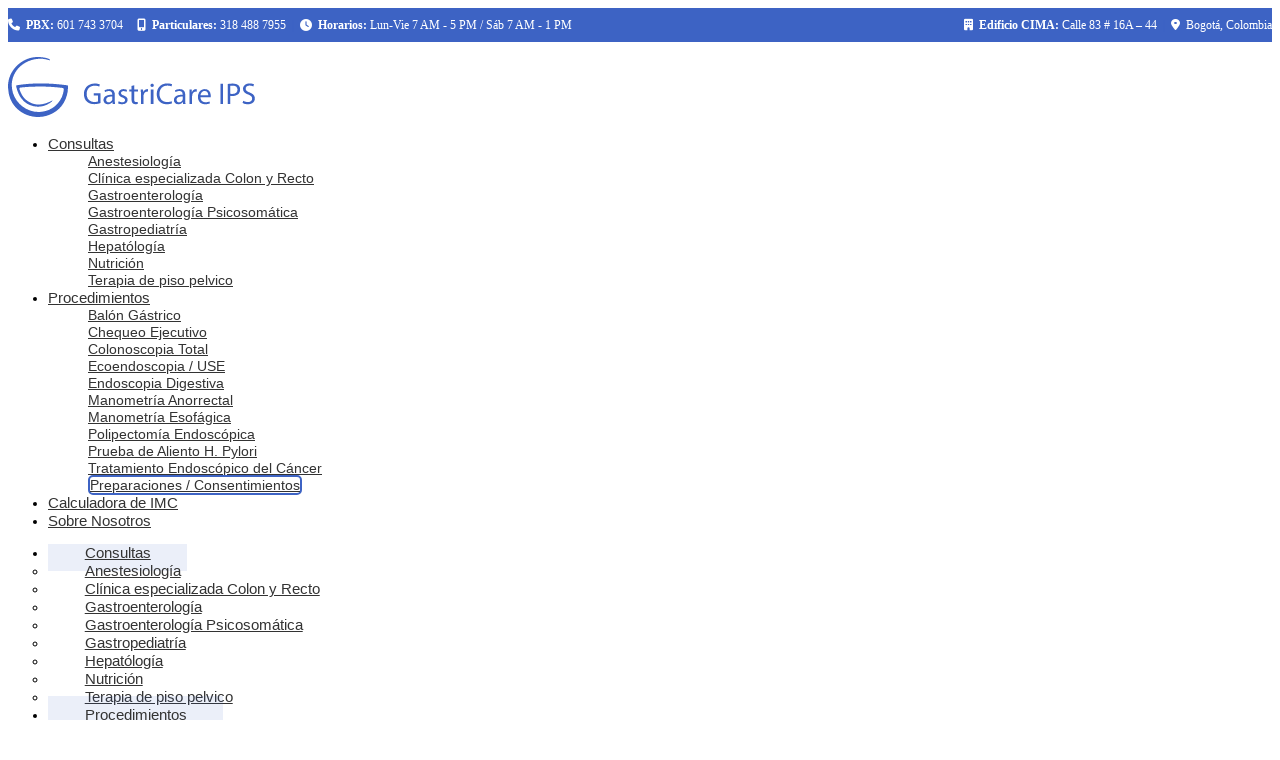

--- FILE ---
content_type: text/html; charset=UTF-8
request_url: https://gastrocentrobogota.com/tag/cancer-gastrico/
body_size: 28030
content:
<!DOCTYPE html>
<html lang="es" prefix="og: https://ogp.me/ns#">
<head><meta charset="UTF-8" /><script>if(navigator.userAgent.match(/MSIE|Internet Explorer/i)||navigator.userAgent.match(/Trident\/7\..*?rv:11/i)){var href=document.location.href;if(!href.match(/[?&]nowprocket/)){if(href.indexOf("?")==-1){if(href.indexOf("#")==-1){document.location.href=href+"?nowprocket=1"}else{document.location.href=href.replace("#","?nowprocket=1#")}}else{if(href.indexOf("#")==-1){document.location.href=href+"&nowprocket=1"}else{document.location.href=href.replace("#","&nowprocket=1#")}}}}</script><script>(()=>{class RocketLazyLoadScripts{constructor(){this.v="2.0.4",this.userEvents=["keydown","keyup","mousedown","mouseup","mousemove","mouseover","mouseout","touchmove","touchstart","touchend","touchcancel","wheel","click","dblclick","input"],this.attributeEvents=["onblur","onclick","oncontextmenu","ondblclick","onfocus","onmousedown","onmouseenter","onmouseleave","onmousemove","onmouseout","onmouseover","onmouseup","onmousewheel","onscroll","onsubmit"]}async t(){this.i(),this.o(),/iP(ad|hone)/.test(navigator.userAgent)&&this.h(),this.u(),this.l(this),this.m(),this.k(this),this.p(this),this._(),await Promise.all([this.R(),this.L()]),this.lastBreath=Date.now(),this.S(this),this.P(),this.D(),this.O(),this.M(),await this.C(this.delayedScripts.normal),await this.C(this.delayedScripts.defer),await this.C(this.delayedScripts.async),await this.T(),await this.F(),await this.j(),await this.A(),window.dispatchEvent(new Event("rocket-allScriptsLoaded")),this.everythingLoaded=!0,this.lastTouchEnd&&await new Promise(t=>setTimeout(t,500-Date.now()+this.lastTouchEnd)),this.I(),this.H(),this.U(),this.W()}i(){this.CSPIssue=sessionStorage.getItem("rocketCSPIssue"),document.addEventListener("securitypolicyviolation",t=>{this.CSPIssue||"script-src-elem"!==t.violatedDirective||"data"!==t.blockedURI||(this.CSPIssue=!0,sessionStorage.setItem("rocketCSPIssue",!0))},{isRocket:!0})}o(){window.addEventListener("pageshow",t=>{this.persisted=t.persisted,this.realWindowLoadedFired=!0},{isRocket:!0}),window.addEventListener("pagehide",()=>{this.onFirstUserAction=null},{isRocket:!0})}h(){let t;function e(e){t=e}window.addEventListener("touchstart",e,{isRocket:!0}),window.addEventListener("touchend",function i(o){o.changedTouches[0]&&t.changedTouches[0]&&Math.abs(o.changedTouches[0].pageX-t.changedTouches[0].pageX)<10&&Math.abs(o.changedTouches[0].pageY-t.changedTouches[0].pageY)<10&&o.timeStamp-t.timeStamp<200&&(window.removeEventListener("touchstart",e,{isRocket:!0}),window.removeEventListener("touchend",i,{isRocket:!0}),"INPUT"===o.target.tagName&&"text"===o.target.type||(o.target.dispatchEvent(new TouchEvent("touchend",{target:o.target,bubbles:!0})),o.target.dispatchEvent(new MouseEvent("mouseover",{target:o.target,bubbles:!0})),o.target.dispatchEvent(new PointerEvent("click",{target:o.target,bubbles:!0,cancelable:!0,detail:1,clientX:o.changedTouches[0].clientX,clientY:o.changedTouches[0].clientY})),event.preventDefault()))},{isRocket:!0})}q(t){this.userActionTriggered||("mousemove"!==t.type||this.firstMousemoveIgnored?"keyup"===t.type||"mouseover"===t.type||"mouseout"===t.type||(this.userActionTriggered=!0,this.onFirstUserAction&&this.onFirstUserAction()):this.firstMousemoveIgnored=!0),"click"===t.type&&t.preventDefault(),t.stopPropagation(),t.stopImmediatePropagation(),"touchstart"===this.lastEvent&&"touchend"===t.type&&(this.lastTouchEnd=Date.now()),"click"===t.type&&(this.lastTouchEnd=0),this.lastEvent=t.type,t.composedPath&&t.composedPath()[0].getRootNode()instanceof ShadowRoot&&(t.rocketTarget=t.composedPath()[0]),this.savedUserEvents.push(t)}u(){this.savedUserEvents=[],this.userEventHandler=this.q.bind(this),this.userEvents.forEach(t=>window.addEventListener(t,this.userEventHandler,{passive:!1,isRocket:!0})),document.addEventListener("visibilitychange",this.userEventHandler,{isRocket:!0})}U(){this.userEvents.forEach(t=>window.removeEventListener(t,this.userEventHandler,{passive:!1,isRocket:!0})),document.removeEventListener("visibilitychange",this.userEventHandler,{isRocket:!0}),this.savedUserEvents.forEach(t=>{(t.rocketTarget||t.target).dispatchEvent(new window[t.constructor.name](t.type,t))})}m(){const t="return false",e=Array.from(this.attributeEvents,t=>"data-rocket-"+t),i="["+this.attributeEvents.join("],[")+"]",o="[data-rocket-"+this.attributeEvents.join("],[data-rocket-")+"]",s=(e,i,o)=>{o&&o!==t&&(e.setAttribute("data-rocket-"+i,o),e["rocket"+i]=new Function("event",o),e.setAttribute(i,t))};new MutationObserver(t=>{for(const n of t)"attributes"===n.type&&(n.attributeName.startsWith("data-rocket-")||this.everythingLoaded?n.attributeName.startsWith("data-rocket-")&&this.everythingLoaded&&this.N(n.target,n.attributeName.substring(12)):s(n.target,n.attributeName,n.target.getAttribute(n.attributeName))),"childList"===n.type&&n.addedNodes.forEach(t=>{if(t.nodeType===Node.ELEMENT_NODE)if(this.everythingLoaded)for(const i of[t,...t.querySelectorAll(o)])for(const t of i.getAttributeNames())e.includes(t)&&this.N(i,t.substring(12));else for(const e of[t,...t.querySelectorAll(i)])for(const t of e.getAttributeNames())this.attributeEvents.includes(t)&&s(e,t,e.getAttribute(t))})}).observe(document,{subtree:!0,childList:!0,attributeFilter:[...this.attributeEvents,...e]})}I(){this.attributeEvents.forEach(t=>{document.querySelectorAll("[data-rocket-"+t+"]").forEach(e=>{this.N(e,t)})})}N(t,e){const i=t.getAttribute("data-rocket-"+e);i&&(t.setAttribute(e,i),t.removeAttribute("data-rocket-"+e))}k(t){Object.defineProperty(HTMLElement.prototype,"onclick",{get(){return this.rocketonclick||null},set(e){this.rocketonclick=e,this.setAttribute(t.everythingLoaded?"onclick":"data-rocket-onclick","this.rocketonclick(event)")}})}S(t){function e(e,i){let o=e[i];e[i]=null,Object.defineProperty(e,i,{get:()=>o,set(s){t.everythingLoaded?o=s:e["rocket"+i]=o=s}})}e(document,"onreadystatechange"),e(window,"onload"),e(window,"onpageshow");try{Object.defineProperty(document,"readyState",{get:()=>t.rocketReadyState,set(e){t.rocketReadyState=e},configurable:!0}),document.readyState="loading"}catch(t){console.log("WPRocket DJE readyState conflict, bypassing")}}l(t){this.originalAddEventListener=EventTarget.prototype.addEventListener,this.originalRemoveEventListener=EventTarget.prototype.removeEventListener,this.savedEventListeners=[],EventTarget.prototype.addEventListener=function(e,i,o){o&&o.isRocket||!t.B(e,this)&&!t.userEvents.includes(e)||t.B(e,this)&&!t.userActionTriggered||e.startsWith("rocket-")||t.everythingLoaded?t.originalAddEventListener.call(this,e,i,o):(t.savedEventListeners.push({target:this,remove:!1,type:e,func:i,options:o}),"mouseenter"!==e&&"mouseleave"!==e||t.originalAddEventListener.call(this,e,t.savedUserEvents.push,o))},EventTarget.prototype.removeEventListener=function(e,i,o){o&&o.isRocket||!t.B(e,this)&&!t.userEvents.includes(e)||t.B(e,this)&&!t.userActionTriggered||e.startsWith("rocket-")||t.everythingLoaded?t.originalRemoveEventListener.call(this,e,i,o):t.savedEventListeners.push({target:this,remove:!0,type:e,func:i,options:o})}}J(t,e){this.savedEventListeners=this.savedEventListeners.filter(i=>{let o=i.type,s=i.target||window;return e!==o||t!==s||(this.B(o,s)&&(i.type="rocket-"+o),this.$(i),!1)})}H(){EventTarget.prototype.addEventListener=this.originalAddEventListener,EventTarget.prototype.removeEventListener=this.originalRemoveEventListener,this.savedEventListeners.forEach(t=>this.$(t))}$(t){t.remove?this.originalRemoveEventListener.call(t.target,t.type,t.func,t.options):this.originalAddEventListener.call(t.target,t.type,t.func,t.options)}p(t){let e;function i(e){return t.everythingLoaded?e:e.split(" ").map(t=>"load"===t||t.startsWith("load.")?"rocket-jquery-load":t).join(" ")}function o(o){function s(e){const s=o.fn[e];o.fn[e]=o.fn.init.prototype[e]=function(){return this[0]===window&&t.userActionTriggered&&("string"==typeof arguments[0]||arguments[0]instanceof String?arguments[0]=i(arguments[0]):"object"==typeof arguments[0]&&Object.keys(arguments[0]).forEach(t=>{const e=arguments[0][t];delete arguments[0][t],arguments[0][i(t)]=e})),s.apply(this,arguments),this}}if(o&&o.fn&&!t.allJQueries.includes(o)){const e={DOMContentLoaded:[],"rocket-DOMContentLoaded":[]};for(const t in e)document.addEventListener(t,()=>{e[t].forEach(t=>t())},{isRocket:!0});o.fn.ready=o.fn.init.prototype.ready=function(i){function s(){parseInt(o.fn.jquery)>2?setTimeout(()=>i.bind(document)(o)):i.bind(document)(o)}return"function"==typeof i&&(t.realDomReadyFired?!t.userActionTriggered||t.fauxDomReadyFired?s():e["rocket-DOMContentLoaded"].push(s):e.DOMContentLoaded.push(s)),o([])},s("on"),s("one"),s("off"),t.allJQueries.push(o)}e=o}t.allJQueries=[],o(window.jQuery),Object.defineProperty(window,"jQuery",{get:()=>e,set(t){o(t)}})}P(){const t=new Map;document.write=document.writeln=function(e){const i=document.currentScript,o=document.createRange(),s=i.parentElement;let n=t.get(i);void 0===n&&(n=i.nextSibling,t.set(i,n));const c=document.createDocumentFragment();o.setStart(c,0),c.appendChild(o.createContextualFragment(e)),s.insertBefore(c,n)}}async R(){return new Promise(t=>{this.userActionTriggered?t():this.onFirstUserAction=t})}async L(){return new Promise(t=>{document.addEventListener("DOMContentLoaded",()=>{this.realDomReadyFired=!0,t()},{isRocket:!0})})}async j(){return this.realWindowLoadedFired?Promise.resolve():new Promise(t=>{window.addEventListener("load",t,{isRocket:!0})})}M(){this.pendingScripts=[];this.scriptsMutationObserver=new MutationObserver(t=>{for(const e of t)e.addedNodes.forEach(t=>{"SCRIPT"!==t.tagName||t.noModule||t.isWPRocket||this.pendingScripts.push({script:t,promise:new Promise(e=>{const i=()=>{const i=this.pendingScripts.findIndex(e=>e.script===t);i>=0&&this.pendingScripts.splice(i,1),e()};t.addEventListener("load",i,{isRocket:!0}),t.addEventListener("error",i,{isRocket:!0}),setTimeout(i,1e3)})})})}),this.scriptsMutationObserver.observe(document,{childList:!0,subtree:!0})}async F(){await this.X(),this.pendingScripts.length?(await this.pendingScripts[0].promise,await this.F()):this.scriptsMutationObserver.disconnect()}D(){this.delayedScripts={normal:[],async:[],defer:[]},document.querySelectorAll("script[type$=rocketlazyloadscript]").forEach(t=>{t.hasAttribute("data-rocket-src")?t.hasAttribute("async")&&!1!==t.async?this.delayedScripts.async.push(t):t.hasAttribute("defer")&&!1!==t.defer||"module"===t.getAttribute("data-rocket-type")?this.delayedScripts.defer.push(t):this.delayedScripts.normal.push(t):this.delayedScripts.normal.push(t)})}async _(){await this.L();let t=[];document.querySelectorAll("script[type$=rocketlazyloadscript][data-rocket-src]").forEach(e=>{let i=e.getAttribute("data-rocket-src");if(i&&!i.startsWith("data:")){i.startsWith("//")&&(i=location.protocol+i);try{const o=new URL(i).origin;o!==location.origin&&t.push({src:o,crossOrigin:e.crossOrigin||"module"===e.getAttribute("data-rocket-type")})}catch(t){}}}),t=[...new Map(t.map(t=>[JSON.stringify(t),t])).values()],this.Y(t,"preconnect")}async G(t){if(await this.K(),!0!==t.noModule||!("noModule"in HTMLScriptElement.prototype))return new Promise(e=>{let i;function o(){(i||t).setAttribute("data-rocket-status","executed"),e()}try{if(navigator.userAgent.includes("Firefox/")||""===navigator.vendor||this.CSPIssue)i=document.createElement("script"),[...t.attributes].forEach(t=>{let e=t.nodeName;"type"!==e&&("data-rocket-type"===e&&(e="type"),"data-rocket-src"===e&&(e="src"),i.setAttribute(e,t.nodeValue))}),t.text&&(i.text=t.text),t.nonce&&(i.nonce=t.nonce),i.hasAttribute("src")?(i.addEventListener("load",o,{isRocket:!0}),i.addEventListener("error",()=>{i.setAttribute("data-rocket-status","failed-network"),e()},{isRocket:!0}),setTimeout(()=>{i.isConnected||e()},1)):(i.text=t.text,o()),i.isWPRocket=!0,t.parentNode.replaceChild(i,t);else{const i=t.getAttribute("data-rocket-type"),s=t.getAttribute("data-rocket-src");i?(t.type=i,t.removeAttribute("data-rocket-type")):t.removeAttribute("type"),t.addEventListener("load",o,{isRocket:!0}),t.addEventListener("error",i=>{this.CSPIssue&&i.target.src.startsWith("data:")?(console.log("WPRocket: CSP fallback activated"),t.removeAttribute("src"),this.G(t).then(e)):(t.setAttribute("data-rocket-status","failed-network"),e())},{isRocket:!0}),s?(t.fetchPriority="high",t.removeAttribute("data-rocket-src"),t.src=s):t.src="data:text/javascript;base64,"+window.btoa(unescape(encodeURIComponent(t.text)))}}catch(i){t.setAttribute("data-rocket-status","failed-transform"),e()}});t.setAttribute("data-rocket-status","skipped")}async C(t){const e=t.shift();return e?(e.isConnected&&await this.G(e),this.C(t)):Promise.resolve()}O(){this.Y([...this.delayedScripts.normal,...this.delayedScripts.defer,...this.delayedScripts.async],"preload")}Y(t,e){this.trash=this.trash||[];let i=!0;var o=document.createDocumentFragment();t.forEach(t=>{const s=t.getAttribute&&t.getAttribute("data-rocket-src")||t.src;if(s&&!s.startsWith("data:")){const n=document.createElement("link");n.href=s,n.rel=e,"preconnect"!==e&&(n.as="script",n.fetchPriority=i?"high":"low"),t.getAttribute&&"module"===t.getAttribute("data-rocket-type")&&(n.crossOrigin=!0),t.crossOrigin&&(n.crossOrigin=t.crossOrigin),t.integrity&&(n.integrity=t.integrity),t.nonce&&(n.nonce=t.nonce),o.appendChild(n),this.trash.push(n),i=!1}}),document.head.appendChild(o)}W(){this.trash.forEach(t=>t.remove())}async T(){try{document.readyState="interactive"}catch(t){}this.fauxDomReadyFired=!0;try{await this.K(),this.J(document,"readystatechange"),document.dispatchEvent(new Event("rocket-readystatechange")),await this.K(),document.rocketonreadystatechange&&document.rocketonreadystatechange(),await this.K(),this.J(document,"DOMContentLoaded"),document.dispatchEvent(new Event("rocket-DOMContentLoaded")),await this.K(),this.J(window,"DOMContentLoaded"),window.dispatchEvent(new Event("rocket-DOMContentLoaded"))}catch(t){console.error(t)}}async A(){try{document.readyState="complete"}catch(t){}try{await this.K(),this.J(document,"readystatechange"),document.dispatchEvent(new Event("rocket-readystatechange")),await this.K(),document.rocketonreadystatechange&&document.rocketonreadystatechange(),await this.K(),this.J(window,"load"),window.dispatchEvent(new Event("rocket-load")),await this.K(),window.rocketonload&&window.rocketonload(),await this.K(),this.allJQueries.forEach(t=>t(window).trigger("rocket-jquery-load")),await this.K(),this.J(window,"pageshow");const t=new Event("rocket-pageshow");t.persisted=this.persisted,window.dispatchEvent(t),await this.K(),window.rocketonpageshow&&window.rocketonpageshow({persisted:this.persisted})}catch(t){console.error(t)}}async K(){Date.now()-this.lastBreath>45&&(await this.X(),this.lastBreath=Date.now())}async X(){return document.hidden?new Promise(t=>setTimeout(t)):new Promise(t=>requestAnimationFrame(t))}B(t,e){return e===document&&"readystatechange"===t||(e===document&&"DOMContentLoaded"===t||(e===window&&"DOMContentLoaded"===t||(e===window&&"load"===t||e===window&&"pageshow"===t)))}static run(){(new RocketLazyLoadScripts).t()}}RocketLazyLoadScripts.run()})();</script>
	
<meta http-equiv="X-UA-Compatible" content="IE=edge">
	<link rel="pingback" href="" />

	<script type="rocketlazyloadscript" data-rocket-type="text/javascript">
		document.documentElement.className = 'js';
	</script>
	
	
<!-- Optimización en motores de búsqueda por Rank Math PRO -  https://rankmath.com/ -->
<title>cáncer gástrico Archives | GastriCare IPS</title>
<link data-rocket-preload as="style" data-wpr-hosted-gf-parameters="family=Open%20Sans%3A300italic%2C400italic%2C600italic%2C700italic%2C800italic%2C400%2C300%2C600%2C700%2C800%7CWork%20Sans%3A100%2C200%2C300%2Cregular%2C500%2C600%2C700%2C800%2C900%2C100italic%2C200italic%2C300italic%2Citalic%2C500italic%2C600italic%2C700italic%2C800italic%2C900italic%7COpen%20Sans%3A300%2Cregular%2C500%2C600%2C700%2C800%2C300italic%2Citalic%2C500italic%2C600italic%2C700italic%2C800italic&subset=latin%2Clatin-ext&display=swap" href="https://gastrocentrobogota.com/wp-content/cache/fonts/1/google-fonts/css/f/7/c/f78270499aad17efd535e24153f38.css" rel="preload">
<link data-wpr-hosted-gf-parameters="family=Open%20Sans%3A300italic%2C400italic%2C600italic%2C700italic%2C800italic%2C400%2C300%2C600%2C700%2C800%7CWork%20Sans%3A100%2C200%2C300%2Cregular%2C500%2C600%2C700%2C800%2C900%2C100italic%2C200italic%2C300italic%2Citalic%2C500italic%2C600italic%2C700italic%2C800italic%2C900italic%7COpen%20Sans%3A300%2Cregular%2C500%2C600%2C700%2C800%2C300italic%2Citalic%2C500italic%2C600italic%2C700italic%2C800italic&subset=latin%2Clatin-ext&display=swap" href="https://gastrocentrobogota.com/wp-content/cache/fonts/1/google-fonts/css/f/7/c/f78270499aad17efd535e24153f38.css" media="print" onload="this.media=&#039;all&#039;" rel="stylesheet">
<noscript data-wpr-hosted-gf-parameters=""><link rel="stylesheet" href="https://fonts.googleapis.com/css?family=Open%20Sans%3A300italic%2C400italic%2C600italic%2C700italic%2C800italic%2C400%2C300%2C600%2C700%2C800%7CWork%20Sans%3A100%2C200%2C300%2Cregular%2C500%2C600%2C700%2C800%2C900%2C100italic%2C200italic%2C300italic%2Citalic%2C500italic%2C600italic%2C700italic%2C800italic%2C900italic%7COpen%20Sans%3A300%2Cregular%2C500%2C600%2C700%2C800%2C300italic%2Citalic%2C500italic%2C600italic%2C700italic%2C800italic&#038;subset=latin%2Clatin-ext&#038;display=swap"></noscript>
<meta name="robots" content="follow, noindex"/>
<meta property="og:locale" content="es_ES" />
<meta property="og:type" content="article" />
<meta property="og:title" content="cáncer gástrico Archives | GastriCare IPS" />
<meta property="og:url" content="https://gastrocentrobogota.com/tag/cancer-gastrico/" />
<meta property="og:site_name" content="GastriCare IPS" />
<meta property="article:publisher" content="https://www.facebook.com/gastricareips" />
<meta property="og:image" content="https://gastrocentrobogota.com/wp-content/uploads/2025/09/gastricare-ips-rs.webp" />
<meta property="og:image:secure_url" content="https://gastrocentrobogota.com/wp-content/uploads/2025/09/gastricare-ips-rs.webp" />
<meta property="og:image:width" content="1200" />
<meta property="og:image:height" content="630" />
<meta property="og:image:type" content="image/webp" />
<meta name="twitter:card" content="summary_large_image" />
<meta name="twitter:title" content="cáncer gástrico Archives | GastriCare IPS" />
<meta name="twitter:image" content="https://gastrocentrobogota.com/wp-content/uploads/2025/09/gastricare-ips-rs.webp" />
<script type="application/ld+json" class="rank-math-schema-pro">{"@context":"https://schema.org","@graph":[{"@type":"Place","@id":"https://gastrocentrobogota.com/#place","geo":{"@type":"GeoCoordinates","latitude":"4.669626906420375","longitude":" -74.05744813348474"},"hasMap":"https://www.google.com/maps/search/?api=1&amp;query=4.669626906420375, -74.05744813348474","address":{"@type":"PostalAddress","streetAddress":"Cl. 83 #16 A 44","addressLocality":"Bogot\u00e1","addressRegion":"Cundinamarca","postalCode":"110221","addressCountry":"CO"}},{"@type":"MedicalBusiness","@id":"https://gastrocentrobogota.com/#organization","name":"GastriCare IPS","url":"https://gastrocentrobogota.com","sameAs":["https://www.facebook.com/gastricareips","https://www.instagram.com/gastricare_ips/"],"email":"confirmaciones@gastricareips.com","address":{"@type":"PostalAddress","streetAddress":"Cl. 83 #16 A 44","addressLocality":"Bogot\u00e1","addressRegion":"Cundinamarca","postalCode":"110221","addressCountry":"CO"},"logo":{"@type":"ImageObject","@id":"https://gastrocentrobogota.com/#logo","url":"https://gastrocentrobogota.com/wp-content/uploads/2025/05/gastricare-ips-logo.png","contentUrl":"https://gastrocentrobogota.com/wp-content/uploads/2025/05/gastricare-ips-logo.png","caption":"GastriCare IPS","inLanguage":"es","width":"336","height":"336"},"priceRange":"$$","openingHours":["Monday,Tuesday,Wednesday,Thursday,Friday 07:00-17:00","Saturday 07:00-13:00"],"description":"GastriCare IPS se consolida en Bogot\u00e1 como referente en el diagn\u00f3stico y tratamiento integral de enfermedades del aparato digestivo, mediante procedimientos como Endoscopia Digestiva, Colonoscopia Total, Manometr\u00edas, Ultrasonido Endosc\u00f3pico, Bal\u00f3n G\u00e1strico, entre otros.\n\nOfrecemos consultas especializadas con el Gastroenter\u00f3logo, Gastropediatr\u00eda, Hepatolog\u00eda y servicios complementarios como la Terapia de piso p\u00e9lvico, garantizando una atenci\u00f3n segura y personalizada a precios competitivos.\n\nComprometidos con la excelencia m\u00e9dica, GastriCare IPS cuenta con certificaci\u00f3n de calidad ISO 9001 e IQNET, brindando confianza, respaldo y contribuyendo al fortalecimiento de la salud p\u00fablica en Colombia.","legalName":"GastriCare IPS","foundingDate":"2007-02-19","taxID":"900.945.726-9","numberOfEmployees":{"@type":"QuantitativeValue","value":"60"},"location":{"@id":"https://gastrocentrobogota.com/#place"},"image":{"@id":"https://gastrocentrobogota.com/#logo"},"telephone":"+57 6017433704"},{"@type":"WebSite","@id":"https://gastrocentrobogota.com/#website","url":"https://gastrocentrobogota.com","name":"GastriCare IPS","alternateName":"GastriCare","publisher":{"@id":"https://gastrocentrobogota.com/#organization"},"inLanguage":"es"},{"@type":"BreadcrumbList","@id":"https://gastrocentrobogota.com/tag/cancer-gastrico/#breadcrumb","itemListElement":[{"@type":"ListItem","position":"1","item":{"@id":"https://gastrocentrobogota.com","name":"Inicio"}},{"@type":"ListItem","position":"2","item":{"@id":"https://gastrocentrobogota.com/tag/cancer-gastrico/","name":"c\u00e1ncer g\u00e1strico"}}]},{"@type":"CollectionPage","@id":"https://gastrocentrobogota.com/tag/cancer-gastrico/#webpage","url":"https://gastrocentrobogota.com/tag/cancer-gastrico/","name":"c\u00e1ncer g\u00e1strico Archives | GastriCare IPS","isPartOf":{"@id":"https://gastrocentrobogota.com/#website"},"inLanguage":"es","breadcrumb":{"@id":"https://gastrocentrobogota.com/tag/cancer-gastrico/#breadcrumb"}}]}</script>
<!-- /Plugin Rank Math WordPress SEO -->

<link rel='dns-prefetch' href='//cdnjs.cloudflare.com' />
<link rel='dns-prefetch' href='//fonts.googleapis.com' />
<link href='https://fonts.gstatic.com' crossorigin rel='preconnect' />
<link rel="alternate" type="application/rss+xml" title="GastriCare IPS &raquo; Feed" href="https://gastrocentrobogota.com/feed/" />
<link rel="alternate" type="application/rss+xml" title="GastriCare IPS &raquo; Feed de los comentarios" href="https://gastrocentrobogota.com/comments/feed/" />
<link rel="alternate" type="application/rss+xml" title="GastriCare IPS &raquo; Etiqueta cáncer gástrico del feed" href="https://gastrocentrobogota.com/tag/cancer-gastrico/feed/" />
<meta content="Divi v.4.27.5" name="generator"/><style id='wp-emoji-styles-inline-css' type='text/css'>

	img.wp-smiley, img.emoji {
		display: inline !important;
		border: none !important;
		box-shadow: none !important;
		height: 1em !important;
		width: 1em !important;
		margin: 0 0.07em !important;
		vertical-align: -0.1em !important;
		background: none !important;
		padding: 0 !important;
	}
</style>
<link rel='stylesheet' id='wp-block-library-css' href='https://gastrocentrobogota.com/wp-includes/css/dist/block-library/style.min.css?ver=6.8.3' type='text/css' media='all' />
<style id='wp-block-library-theme-inline-css' type='text/css'>
.wp-block-audio :where(figcaption){color:#555;font-size:13px;text-align:center}.is-dark-theme .wp-block-audio :where(figcaption){color:#ffffffa6}.wp-block-audio{margin:0 0 1em}.wp-block-code{border:1px solid #ccc;border-radius:4px;font-family:Menlo,Consolas,monaco,monospace;padding:.8em 1em}.wp-block-embed :where(figcaption){color:#555;font-size:13px;text-align:center}.is-dark-theme .wp-block-embed :where(figcaption){color:#ffffffa6}.wp-block-embed{margin:0 0 1em}.blocks-gallery-caption{color:#555;font-size:13px;text-align:center}.is-dark-theme .blocks-gallery-caption{color:#ffffffa6}:root :where(.wp-block-image figcaption){color:#555;font-size:13px;text-align:center}.is-dark-theme :root :where(.wp-block-image figcaption){color:#ffffffa6}.wp-block-image{margin:0 0 1em}.wp-block-pullquote{border-bottom:4px solid;border-top:4px solid;color:currentColor;margin-bottom:1.75em}.wp-block-pullquote cite,.wp-block-pullquote footer,.wp-block-pullquote__citation{color:currentColor;font-size:.8125em;font-style:normal;text-transform:uppercase}.wp-block-quote{border-left:.25em solid;margin:0 0 1.75em;padding-left:1em}.wp-block-quote cite,.wp-block-quote footer{color:currentColor;font-size:.8125em;font-style:normal;position:relative}.wp-block-quote:where(.has-text-align-right){border-left:none;border-right:.25em solid;padding-left:0;padding-right:1em}.wp-block-quote:where(.has-text-align-center){border:none;padding-left:0}.wp-block-quote.is-large,.wp-block-quote.is-style-large,.wp-block-quote:where(.is-style-plain){border:none}.wp-block-search .wp-block-search__label{font-weight:700}.wp-block-search__button{border:1px solid #ccc;padding:.375em .625em}:where(.wp-block-group.has-background){padding:1.25em 2.375em}.wp-block-separator.has-css-opacity{opacity:.4}.wp-block-separator{border:none;border-bottom:2px solid;margin-left:auto;margin-right:auto}.wp-block-separator.has-alpha-channel-opacity{opacity:1}.wp-block-separator:not(.is-style-wide):not(.is-style-dots){width:100px}.wp-block-separator.has-background:not(.is-style-dots){border-bottom:none;height:1px}.wp-block-separator.has-background:not(.is-style-wide):not(.is-style-dots){height:2px}.wp-block-table{margin:0 0 1em}.wp-block-table td,.wp-block-table th{word-break:normal}.wp-block-table :where(figcaption){color:#555;font-size:13px;text-align:center}.is-dark-theme .wp-block-table :where(figcaption){color:#ffffffa6}.wp-block-video :where(figcaption){color:#555;font-size:13px;text-align:center}.is-dark-theme .wp-block-video :where(figcaption){color:#ffffffa6}.wp-block-video{margin:0 0 1em}:root :where(.wp-block-template-part.has-background){margin-bottom:0;margin-top:0;padding:1.25em 2.375em}
</style>
<style id='joinchat-button-style-inline-css' type='text/css'>
.wp-block-joinchat-button{border:none!important;text-align:center}.wp-block-joinchat-button figure{display:table;margin:0 auto;padding:0}.wp-block-joinchat-button figcaption{font:normal normal 400 .6em/2em var(--wp--preset--font-family--system-font,sans-serif);margin:0;padding:0}.wp-block-joinchat-button .joinchat-button__qr{background-color:#fff;border:6px solid #25d366;border-radius:30px;box-sizing:content-box;display:block;height:200px;margin:auto;overflow:hidden;padding:10px;width:200px}.wp-block-joinchat-button .joinchat-button__qr canvas,.wp-block-joinchat-button .joinchat-button__qr img{display:block;margin:auto}.wp-block-joinchat-button .joinchat-button__link{align-items:center;background-color:#25d366;border:6px solid #25d366;border-radius:30px;display:inline-flex;flex-flow:row nowrap;justify-content:center;line-height:1.25em;margin:0 auto;text-decoration:none}.wp-block-joinchat-button .joinchat-button__link:before{background:transparent var(--joinchat-ico) no-repeat center;background-size:100%;content:"";display:block;height:1.5em;margin:-.75em .75em -.75em 0;width:1.5em}.wp-block-joinchat-button figure+.joinchat-button__link{margin-top:10px}@media (orientation:landscape)and (min-height:481px),(orientation:portrait)and (min-width:481px){.wp-block-joinchat-button.joinchat-button--qr-only figure+.joinchat-button__link{display:none}}@media (max-width:480px),(orientation:landscape)and (max-height:480px){.wp-block-joinchat-button figure{display:none}}

</style>
<style id='global-styles-inline-css' type='text/css'>
:root{--wp--preset--aspect-ratio--square: 1;--wp--preset--aspect-ratio--4-3: 4/3;--wp--preset--aspect-ratio--3-4: 3/4;--wp--preset--aspect-ratio--3-2: 3/2;--wp--preset--aspect-ratio--2-3: 2/3;--wp--preset--aspect-ratio--16-9: 16/9;--wp--preset--aspect-ratio--9-16: 9/16;--wp--preset--color--black: #000000;--wp--preset--color--cyan-bluish-gray: #abb8c3;--wp--preset--color--white: #ffffff;--wp--preset--color--pale-pink: #f78da7;--wp--preset--color--vivid-red: #cf2e2e;--wp--preset--color--luminous-vivid-orange: #ff6900;--wp--preset--color--luminous-vivid-amber: #fcb900;--wp--preset--color--light-green-cyan: #7bdcb5;--wp--preset--color--vivid-green-cyan: #00d084;--wp--preset--color--pale-cyan-blue: #8ed1fc;--wp--preset--color--vivid-cyan-blue: #0693e3;--wp--preset--color--vivid-purple: #9b51e0;--wp--preset--gradient--vivid-cyan-blue-to-vivid-purple: linear-gradient(135deg,rgba(6,147,227,1) 0%,rgb(155,81,224) 100%);--wp--preset--gradient--light-green-cyan-to-vivid-green-cyan: linear-gradient(135deg,rgb(122,220,180) 0%,rgb(0,208,130) 100%);--wp--preset--gradient--luminous-vivid-amber-to-luminous-vivid-orange: linear-gradient(135deg,rgba(252,185,0,1) 0%,rgba(255,105,0,1) 100%);--wp--preset--gradient--luminous-vivid-orange-to-vivid-red: linear-gradient(135deg,rgba(255,105,0,1) 0%,rgb(207,46,46) 100%);--wp--preset--gradient--very-light-gray-to-cyan-bluish-gray: linear-gradient(135deg,rgb(238,238,238) 0%,rgb(169,184,195) 100%);--wp--preset--gradient--cool-to-warm-spectrum: linear-gradient(135deg,rgb(74,234,220) 0%,rgb(151,120,209) 20%,rgb(207,42,186) 40%,rgb(238,44,130) 60%,rgb(251,105,98) 80%,rgb(254,248,76) 100%);--wp--preset--gradient--blush-light-purple: linear-gradient(135deg,rgb(255,206,236) 0%,rgb(152,150,240) 100%);--wp--preset--gradient--blush-bordeaux: linear-gradient(135deg,rgb(254,205,165) 0%,rgb(254,45,45) 50%,rgb(107,0,62) 100%);--wp--preset--gradient--luminous-dusk: linear-gradient(135deg,rgb(255,203,112) 0%,rgb(199,81,192) 50%,rgb(65,88,208) 100%);--wp--preset--gradient--pale-ocean: linear-gradient(135deg,rgb(255,245,203) 0%,rgb(182,227,212) 50%,rgb(51,167,181) 100%);--wp--preset--gradient--electric-grass: linear-gradient(135deg,rgb(202,248,128) 0%,rgb(113,206,126) 100%);--wp--preset--gradient--midnight: linear-gradient(135deg,rgb(2,3,129) 0%,rgb(40,116,252) 100%);--wp--preset--font-size--small: 13px;--wp--preset--font-size--medium: 20px;--wp--preset--font-size--large: 36px;--wp--preset--font-size--x-large: 42px;--wp--preset--spacing--20: 0.44rem;--wp--preset--spacing--30: 0.67rem;--wp--preset--spacing--40: 1rem;--wp--preset--spacing--50: 1.5rem;--wp--preset--spacing--60: 2.25rem;--wp--preset--spacing--70: 3.38rem;--wp--preset--spacing--80: 5.06rem;--wp--preset--shadow--natural: 6px 6px 9px rgba(0, 0, 0, 0.2);--wp--preset--shadow--deep: 12px 12px 50px rgba(0, 0, 0, 0.4);--wp--preset--shadow--sharp: 6px 6px 0px rgba(0, 0, 0, 0.2);--wp--preset--shadow--outlined: 6px 6px 0px -3px rgba(255, 255, 255, 1), 6px 6px rgba(0, 0, 0, 1);--wp--preset--shadow--crisp: 6px 6px 0px rgba(0, 0, 0, 1);}:root { --wp--style--global--content-size: 823px;--wp--style--global--wide-size: 1080px; }:where(body) { margin: 0; }.wp-site-blocks > .alignleft { float: left; margin-right: 2em; }.wp-site-blocks > .alignright { float: right; margin-left: 2em; }.wp-site-blocks > .aligncenter { justify-content: center; margin-left: auto; margin-right: auto; }:where(.is-layout-flex){gap: 0.5em;}:where(.is-layout-grid){gap: 0.5em;}.is-layout-flow > .alignleft{float: left;margin-inline-start: 0;margin-inline-end: 2em;}.is-layout-flow > .alignright{float: right;margin-inline-start: 2em;margin-inline-end: 0;}.is-layout-flow > .aligncenter{margin-left: auto !important;margin-right: auto !important;}.is-layout-constrained > .alignleft{float: left;margin-inline-start: 0;margin-inline-end: 2em;}.is-layout-constrained > .alignright{float: right;margin-inline-start: 2em;margin-inline-end: 0;}.is-layout-constrained > .aligncenter{margin-left: auto !important;margin-right: auto !important;}.is-layout-constrained > :where(:not(.alignleft):not(.alignright):not(.alignfull)){max-width: var(--wp--style--global--content-size);margin-left: auto !important;margin-right: auto !important;}.is-layout-constrained > .alignwide{max-width: var(--wp--style--global--wide-size);}body .is-layout-flex{display: flex;}.is-layout-flex{flex-wrap: wrap;align-items: center;}.is-layout-flex > :is(*, div){margin: 0;}body .is-layout-grid{display: grid;}.is-layout-grid > :is(*, div){margin: 0;}body{padding-top: 0px;padding-right: 0px;padding-bottom: 0px;padding-left: 0px;}:root :where(.wp-element-button, .wp-block-button__link){background-color: #32373c;border-width: 0;color: #fff;font-family: inherit;font-size: inherit;line-height: inherit;padding: calc(0.667em + 2px) calc(1.333em + 2px);text-decoration: none;}.has-black-color{color: var(--wp--preset--color--black) !important;}.has-cyan-bluish-gray-color{color: var(--wp--preset--color--cyan-bluish-gray) !important;}.has-white-color{color: var(--wp--preset--color--white) !important;}.has-pale-pink-color{color: var(--wp--preset--color--pale-pink) !important;}.has-vivid-red-color{color: var(--wp--preset--color--vivid-red) !important;}.has-luminous-vivid-orange-color{color: var(--wp--preset--color--luminous-vivid-orange) !important;}.has-luminous-vivid-amber-color{color: var(--wp--preset--color--luminous-vivid-amber) !important;}.has-light-green-cyan-color{color: var(--wp--preset--color--light-green-cyan) !important;}.has-vivid-green-cyan-color{color: var(--wp--preset--color--vivid-green-cyan) !important;}.has-pale-cyan-blue-color{color: var(--wp--preset--color--pale-cyan-blue) !important;}.has-vivid-cyan-blue-color{color: var(--wp--preset--color--vivid-cyan-blue) !important;}.has-vivid-purple-color{color: var(--wp--preset--color--vivid-purple) !important;}.has-black-background-color{background-color: var(--wp--preset--color--black) !important;}.has-cyan-bluish-gray-background-color{background-color: var(--wp--preset--color--cyan-bluish-gray) !important;}.has-white-background-color{background-color: var(--wp--preset--color--white) !important;}.has-pale-pink-background-color{background-color: var(--wp--preset--color--pale-pink) !important;}.has-vivid-red-background-color{background-color: var(--wp--preset--color--vivid-red) !important;}.has-luminous-vivid-orange-background-color{background-color: var(--wp--preset--color--luminous-vivid-orange) !important;}.has-luminous-vivid-amber-background-color{background-color: var(--wp--preset--color--luminous-vivid-amber) !important;}.has-light-green-cyan-background-color{background-color: var(--wp--preset--color--light-green-cyan) !important;}.has-vivid-green-cyan-background-color{background-color: var(--wp--preset--color--vivid-green-cyan) !important;}.has-pale-cyan-blue-background-color{background-color: var(--wp--preset--color--pale-cyan-blue) !important;}.has-vivid-cyan-blue-background-color{background-color: var(--wp--preset--color--vivid-cyan-blue) !important;}.has-vivid-purple-background-color{background-color: var(--wp--preset--color--vivid-purple) !important;}.has-black-border-color{border-color: var(--wp--preset--color--black) !important;}.has-cyan-bluish-gray-border-color{border-color: var(--wp--preset--color--cyan-bluish-gray) !important;}.has-white-border-color{border-color: var(--wp--preset--color--white) !important;}.has-pale-pink-border-color{border-color: var(--wp--preset--color--pale-pink) !important;}.has-vivid-red-border-color{border-color: var(--wp--preset--color--vivid-red) !important;}.has-luminous-vivid-orange-border-color{border-color: var(--wp--preset--color--luminous-vivid-orange) !important;}.has-luminous-vivid-amber-border-color{border-color: var(--wp--preset--color--luminous-vivid-amber) !important;}.has-light-green-cyan-border-color{border-color: var(--wp--preset--color--light-green-cyan) !important;}.has-vivid-green-cyan-border-color{border-color: var(--wp--preset--color--vivid-green-cyan) !important;}.has-pale-cyan-blue-border-color{border-color: var(--wp--preset--color--pale-cyan-blue) !important;}.has-vivid-cyan-blue-border-color{border-color: var(--wp--preset--color--vivid-cyan-blue) !important;}.has-vivid-purple-border-color{border-color: var(--wp--preset--color--vivid-purple) !important;}.has-vivid-cyan-blue-to-vivid-purple-gradient-background{background: var(--wp--preset--gradient--vivid-cyan-blue-to-vivid-purple) !important;}.has-light-green-cyan-to-vivid-green-cyan-gradient-background{background: var(--wp--preset--gradient--light-green-cyan-to-vivid-green-cyan) !important;}.has-luminous-vivid-amber-to-luminous-vivid-orange-gradient-background{background: var(--wp--preset--gradient--luminous-vivid-amber-to-luminous-vivid-orange) !important;}.has-luminous-vivid-orange-to-vivid-red-gradient-background{background: var(--wp--preset--gradient--luminous-vivid-orange-to-vivid-red) !important;}.has-very-light-gray-to-cyan-bluish-gray-gradient-background{background: var(--wp--preset--gradient--very-light-gray-to-cyan-bluish-gray) !important;}.has-cool-to-warm-spectrum-gradient-background{background: var(--wp--preset--gradient--cool-to-warm-spectrum) !important;}.has-blush-light-purple-gradient-background{background: var(--wp--preset--gradient--blush-light-purple) !important;}.has-blush-bordeaux-gradient-background{background: var(--wp--preset--gradient--blush-bordeaux) !important;}.has-luminous-dusk-gradient-background{background: var(--wp--preset--gradient--luminous-dusk) !important;}.has-pale-ocean-gradient-background{background: var(--wp--preset--gradient--pale-ocean) !important;}.has-electric-grass-gradient-background{background: var(--wp--preset--gradient--electric-grass) !important;}.has-midnight-gradient-background{background: var(--wp--preset--gradient--midnight) !important;}.has-small-font-size{font-size: var(--wp--preset--font-size--small) !important;}.has-medium-font-size{font-size: var(--wp--preset--font-size--medium) !important;}.has-large-font-size{font-size: var(--wp--preset--font-size--large) !important;}.has-x-large-font-size{font-size: var(--wp--preset--font-size--x-large) !important;}
:where(.wp-block-post-template.is-layout-flex){gap: 1.25em;}:where(.wp-block-post-template.is-layout-grid){gap: 1.25em;}
:where(.wp-block-columns.is-layout-flex){gap: 2em;}:where(.wp-block-columns.is-layout-grid){gap: 2em;}
:root :where(.wp-block-pullquote){font-size: 1.5em;line-height: 1.6;}
</style>
<link data-minify="1" rel='stylesheet' id='font-awesome-6-css' href='https://gastrocentrobogota.com/wp-content/cache/min/1/ajax/libs/font-awesome/6.5.0/css/all.min.css?ver=1767969108' type='text/css' media='all' />

<link data-minify="1" rel='stylesheet' id='divi-style-css' href='https://gastrocentrobogota.com/wp-content/cache/background-css/1/gastrocentrobogota.com/wp-content/cache/min/1/wp-content/themes/Divi/style-static.min.css?ver=1767969108&wpr_t=1768965182' type='text/css' media='all' />
<script type="text/javascript" id="jquery-core-js-extra">
/* <![CDATA[ */
var wp_data = {"ajax_url":"https:\/\/gastrocentrobogota.com\/wp-admin\/admin-ajax.php"};
/* ]]> */
</script>
<script type="text/javascript" src="https://gastrocentrobogota.com/wp-includes/js/jquery/jquery.min.js?ver=3.7.1" id="jquery-core-js"></script>
<script type="text/javascript" src="https://gastrocentrobogota.com/wp-includes/js/jquery/jquery-migrate.min.js?ver=3.4.1" id="jquery-migrate-js"></script>
<link rel="https://api.w.org/" href="https://gastrocentrobogota.com/wp-json/" /><link rel="alternate" title="JSON" type="application/json" href="https://gastrocentrobogota.com/wp-json/wp/v2/tags/118" /><link rel="EditURI" type="application/rsd+xml" title="RSD" href="https://gastrocentrobogota.com/xmlrpc.php?rsd" />
<meta name="generator" content="WordPress 6.8.3" />

		<script type="rocketlazyloadscript">
		(function(h,o,t,j,a,r){
			h.hj=h.hj||function(){(h.hj.q=h.hj.q||[]).push(arguments)};
			h._hjSettings={hjid:5252248,hjsv:5};
			a=o.getElementsByTagName('head')[0];
			r=o.createElement('script');r.async=1;
			r.src=t+h._hjSettings.hjid+j+h._hjSettings.hjsv;
			a.appendChild(r);
		})(window,document,'//static.hotjar.com/c/hotjar-','.js?sv=');
		</script>
		<style class="wpcode-css-snippet">.wp-popup-container {
	background: #e6f0ec;
	text-align: center;
}
.wp-popup-content {
	padding: 0;
}
.wp-popup-close {
	background: #e6f0ec;
	color: #1b6b43;
}
.wp-popup-close:hover {
	color: #e6f0ec;
	background: #1b6b43;
}
.popup-contenido h3 {
	background: #fff;
	color: #333;
	font-size: 2em;
	line-height: 1em;
	margin: 0;
	padding: 5%;
	text-indent: -17px;
}
.popup-precio {
	background: #1b6b43;
	color: #fff;
	font-size: 6em;
	line-height: 1em;
	padding: 6%;
	text-align: center;
}
.popup-subtitulo {
	color: #333;
	font-size: 21px;
	line-height: 1.5;
	padding: 25px 30px 10px;
}
.popup-texto a {
	color: #666;
	text-decoration: underline;
}
.popup-texto a:hover {
	color: #333;
}
.popup-botones {
	margin: 30px 0 0;
}
.popup-botones a {
	background: #fff;
	border: solid 2px #1b6b43;
	border-radius: 5px;
	display: inline-block;
	color: #1b6b43;
	font-family: 'Work Sans',Helvetica,Arial,Lucida,sans-serif!important;
	font-size: 18px;
	font-weight: 500;
	margin: 10px;
	max-width: 165px;
	padding: 9px 10px 8px 10px;
	text-transform: uppercase;
	width: 100%;
}
.popup-botones a i {
	margin-right: 3px;
}
.popup-botones a:hover {
	background: #1b6b43;
	color: #fff;
}
.popup-botones a.cerrar-popup {
	background: #1b6b43;
	color: #fff;
}
.popup-botones a.cerrar-popup:hover {
	background: #fff;
	color: #1b6b43;
}
</style><style class="wpcode-css-snippet">#wp-imc-calculator * {
	box-sizing: border-box;
	font-family: 'Work Sans',Helvetica,Arial,Lucida,sans-serif;
}

#wp-imc-calculator.seleccionado {
	border-radius: 15px;
	outline: solid 3px #1B6B43 !important;
}

#wp-imc-calculator .fa-solid {
	font-family: "Font Awesome 6 Free" !important;
	margin-right: 5px;
}

.wp-imc-container {
	background: white;
	border-radius: 15px;
	overflow: hidden;
}

.wp-imc-header {
	background: #3d63c4;
	color: white;
	text-align: center;
	padding: 30px;
}

.wp-imc-header h2 {
	font-size: 1.6rem !important;
	margin: 0 !important;
	color: white !important;
	line-height: 1.33;
	padding: 5px;
}

.wp-imc-header p {
	font-family: Open Sans,Arial,sans-serif !important;
	font-size: 0.85rem;
	opacity: 0.9;
	margin: 0 !important;
}

.wp-imc-form {
	background: rgba(61,99,196,0.1);
	padding: 45px;
}

.wp-imc-group {
	margin-bottom: 30px;
}

.wp-imc-group label {
	display: block;
	margin-bottom: 15px;
	font-weight: 500;
	color: #333;
	font-size: 15px;
}

.wp-imc-group input {
	font-family: Open Sans,Arial,sans-serif !important;
	width: 100%;
	padding: 12px 15px;
	border: 1px solid #bfbfbf;
	border-radius: 8px;
	font-size: 16px;
	transition: border-color 0.3s ease;
	background: #fff;
}

.wp-imc-group input:focus {
	box-shadow: 0 0 0 1px #3D63C4, 0px 1px 2px rgba(0, 0, 0, 0.15);
	border-color: #3d63c4;
	background: white;
}

.wp-imc-radio-group {
	display: flex;
	gap: 15px;
	margin-top: 8px;
}

.wp-imc-radio-option {
	flex: 1;
}

.wp-imc-radio-option input[type="radio"] {
	display: none;
}

.wp-imc-radio-option label {
	background: #fff;
	display: block;
	padding: 12px;
	text-align: center;
	border: 2px solid #3d63c4;
	border-radius: 8px;
	color: #3d63c4;
	cursor: pointer;
	text-transform: uppercase;
	transition: all 0.3s ease;
	font-size: 18px;
	font-weight: 500;
	margin: 0 !important;
}

.wp-imc-radio-option input[type="radio"]:checked + label {
	background: #3d63c4;
	color: #fff;
	border-color: #3d63c4;
}

.wp-imc-btn {
	width: 100%;
	background: #1B6B43;
	color: white;
	border: solid 2px #1B6B43;
	padding: 15px;
	font-size: 18px;
	font-weight: 500;
	border-radius: 5px;
	cursor: pointer;
	text-transform: uppercase;
	transition: all .4s ease-in-out !important;
	margin-bottom: 10px;
	margin-top: 10px;
}

.wp-imc-btn:hover {
	background: #fff;
	border: solid 2px #1B6B43;
	color: #1B6B43;
}

.wp-imc-results {
	display: none;
	margin-top: 25px;
}

.wp-imc-result-display {
	text-align: center;
	padding: 30px 15px;
	background: #fff;
	border-radius: 5px;
}

.wp-imc-number {
	font-size: 2.5rem;
	font-weight: bold;
	color: #2c3e50;
	margin-bottom: 5px;
}

.wp-imc-text {
	font-family: Open Sans,Arial,sans-serif !important;
	font-size: 14px;
	color: #666;
	margin-bottom: 15px;
}

.wp-imc-gauge {
	margin-bottom: -5px;
	text-align: center;
}

.wp-imc-gauge-bar {
	width: 100%;
	height: 5px;
	background: #fff;
	overflow: hidden;
	position: relative;
	top: -5px;
}

.wp-imc-gauge-fill {
	height: 100%;
	border-radius: 0 10px 10px 0;
	transition: all 0.6s ease;
}

.wp-imc-gauge-marker {
	position: absolute;
	top: -30px;
	transform: translateX(-50%);
	background: #2c3e50;
	color: white;
	padding: 3px 8px;
	border-radius: 4px;
	font-size: 0.75rem;
	font-weight: bold;
}

.wp-imc-category {
	padding: 30px;
	border-radius: 0 0 5px 5px;
}

.wp-imc-category h3 {
	font-size: 20px !important;
	line-height: 1.33;
	margin: 0 0 5px 0 !important;
}

.wp-imc-category p {
	font-family: Open Sans,Arial,sans-serif !important;
}

.wp-imc-risk-level {
	font-size: 15px;
	font-weight: 500;
	margin-bottom: 15px;
}

.wp-imc-health-problems {
	margin-top: 12px;
}

.wp-imc-health-problems h4 {
	font-size: 0.95rem !important;
	line-height: 1.33;
	margin: 0 0 8px 0 !important;
}

.wp-imc-health-problems p {
	padding-bottom: 1em !important;
}

.wp-imc-health-list {
	list-style: none;
	padding: 0 !important;
	margin: 0 !important;
}

.wp-imc-health-list li {
	font-family: Open Sans,Arial,sans-serif !important;
	padding: 3px 0;
	font-size: 14px;
	position: relative;
	padding-left: 15px;
	margin: 0 !important;
}

.wp-imc-health-list li::before {
	content: '•';
	position: absolute;
	left: 0;
	font-weight: bold;
}

.wp-imc-health-list li::marker {
	content: "";
}

.wp-imc-normal {
	background: #d4edda;
	color: #155724;
}

.wp-imc-risk-leve {
	background: #fff3cd;
	color: #856404;
}

.wp-imc-risk-moderado {
	background: #ffe8d1;
	color: #8b4513;
}

.wp-imc-risk-alto {
	background: #ffe0e0;
	color: #721c24;
}

.wp-imc-risk-muy-alto {
	background: #ffd3e1;
	color: #6b1e3b;
}

.wp-imc-risk-severo {
	background: #e8d5ff;
	color: #4c1864;
}

.wp-imc-disclaimer {
	background: #fff;
	padding: 15px;
	border-radius: 8px;
	margin-top: 30px;
	border-left: 5px solid #3d63c4;
}

.wp-imc-disclaimer h3 {
	color: #333 !important;
	font-size: 15px !important;
}

.wp-imc-disclaimer p {
	font-family: Open Sans,Arial,sans-serif !important;
	font-size: 12px;
	line-height: 1.4;
	margin: 0 !important;
}

/* Especialidades recomendadas */
#wp-specialties-container {
	background: #fff;
	border-radius: 5px;
	margin-top: 35px;
	padding: 30px;
}

#wp-specialties-container a {
	text-decoration: underline;
}

#wp-specialties-container h3 {
	font-size: 20px !important;
	line-height: 1.33;
	margin: 0 0 5px 0 !important;
}

.wp-imc-specialty-item {
	padding: 15px 0;
}

.wp-imc-specialty-item:last-child {
	padding-bottom: 0;
}

#wp-specialties-container h4 {
	line-height: 1.33;
	margin-bottom: 15px;
}

#wp-specialties-container h4 + p {
	margin-bottom: 15px;
	padding-bottom: 10px;
}

@media (max-width: 600px) {
	#wp-imc-calculator {
		margin: 15px 0;
	}

	.wp-imc-container {
		border-radius: 10px;
	}

	.wp-imc-header h2 {
		font-size: 1.4rem !important;
	}

	.wp-imc-form {
		padding: 30px;
	}

	.wp-imc-number {
		font-size: 2rem;
	}

	.wp-imc-radio-group {
		flex-direction: column;
		gap: 10px;
	}
}</style><script type="rocketlazyloadscript">document.addEventListener("DOMContentLoaded", function () {
  var logo = document.querySelector(".et_pb_menu__logo img");
  if (logo) {
    logo.setAttribute("width", "220");
    logo.setAttribute("height", "100");
  }
});
</script><script type="rocketlazyloadscript">(function($){
    $(document).ready(function(){
        // Solo ejecutar en la página de evaluación
        if (window.location.pathname !== "/evaluacion-del-servicio/") {
            return;
        }

        // ajax_url (fallback si no se localizó wp_data)
        var ajax_url = (typeof wp_data !== 'undefined' && wp_data.ajax_url) 
                        ? wp_data.ajax_url 
                        : (window.location.origin + '/wp-admin/admin-ajax.php');

        // Funciones de cookies
        function getCookie(name) {
            var match = document.cookie.match(new RegExp('(^| )' + name + '=([^;]+)'));
            return match ? match[2] : null;
        }

        function setCookie(name, value, days) {
            var d = new Date();
            d.setTime(d.getTime() + (days*24*60*60*1000));
            var expires = "expires=" + d.toUTCString();
            document.cookie = name + "=" + value + ";" + expires + ";path=/;SameSite=Lax";
        }

        // Si ya tiene la cookie, redirigir automáticamente
        if (getCookie("evaluacion_bloqueada") === "1") {
            window.location.href = "https://gastrocentrobogota.com";
            return;
        }

        // Función para registrar y redirigir
        var _sending = false;

        function registrarCalificacion(clase, url, bloquear) {
            if (_sending) {
                console.log("Ya se está enviando una calificación");
                return;
            }
            
            _sending = true;
            console.log("Registrando calificación:", clase);

            $.post(ajax_url, {
                action: 'gcb_registrar_calificacion',
                clase: clase
            })
            .done(function(resp){
                console.log("Respuesta AJAX exitosa:", resp);
            })
            .fail(function(err){
                console.warn("Error en AJAX:", err);
            })
            .always(function(){
                if (bloquear) {
                    setCookie("evaluacion_bloqueada", "1", 30);
                    console.log("Cookie bloqueada establecida");
                }
                // Redirigir después del registro
                console.log("Redirigiendo a:", url);
                window.location.href = url;
            });
        }

        // Event handlers para cada botón
        $(".cinco").on("click", function(e){
            e.preventDefault();
            e.stopPropagation();
            console.log("Click en botón CINCO");
            registrarCalificacion("cinco", "https://g.page/r/CSQbtGUvDimQEBM/review", true);
        });

        $(".cuatro").on("click", function(e){
            e.preventDefault();
            e.stopPropagation();
            console.log("Click en botón CUATRO");
            registrarCalificacion("cuatro", "https://g.page/r/CSQbtGUvDimQEBM/review", true);
        });

        $(".tres").on("click", function(e){
            e.preventDefault();
            e.stopPropagation();
            console.log("Click en botón TRES");
            registrarCalificacion("tres", "https://docs.google.com/forms/d/e/1FAIpQLScJvOgIvKCWt9GKlGt_C4m3MPv5t1LCDpDFam3rY2CEQ4UZbQ/viewform", false);
        });

        $(".dos").on("click", function(e){
            e.preventDefault();
            e.stopPropagation();
            console.log("Click en botón DOS");
            registrarCalificacion("dos", "https://docs.google.com/forms/d/e/1FAIpQLScJvOgIvKCWt9GKlGt_C4m3MPv5t1LCDpDFam3rY2CEQ4UZbQ/viewform", false);
        });

        $(".uno").on("click", function(e){
            e.preventDefault();
            e.stopPropagation();
            console.log("Click en botón UNO");
            registrarCalificacion("uno", "https://docs.google.com/forms/d/e/1FAIpQLScJvOgIvKCWt9GKlGt_C4m3MPv5t1LCDpDFam3rY2CEQ4UZbQ/viewform", false);
        });

        console.log("Sistema de evaluación inicializado correctamente");
    });
})(jQuery);</script><script type="rocketlazyloadscript">(function($){
    $(document).ready(function(){

        // Verifica si estamos en la página exacta
        if (window.location.pathname === "/contactenos/") {

            // Deshabilitar copiar, cortar, clic derecho y seleccionar
            $(document).on("copy cut contextmenu selectstart", ".deshabilitar", function(e){
                e.preventDefault();
                return false;
            });

        }

    });
})(jQuery);
</script><script type="rocketlazyloadscript">document.addEventListener('DOMContentLoaded', function () {
    // Lista de precios
    const precios = {
		"Balón Gástrico": "<strong>Cita de valoración de Balón Gástrico:</strong> $100.000 <br> <strong>Tratamiento completo de Balón Gástrico:</strong> $9,300.000",
		"Chequeo Ejecutivo": "<strong>Estudio de Chequeo Ejecutivo:</strong> $2,600.000",
		"Colonoscopia": "<strong>Procedimiento de Colonoscopia:</strong> $500.000",
		"Colonoscopia Pediátrica": "<strong>Procedimiento de Colonoscopia Pediátrica:</strong> $715.000",
		"Ecoendoscopia Biliopancreática": "<strong>Procedimiento de Ecoendoscopia Biliopancreática:</strong> $1,300.000",
		"Endoscopia": "<strong>Procedimiento de Endoscopia:</strong> $400.000",
		"Endoscopia Pediátrica": "<strong>Procedimiento de Endoscopia Pediátrica:</strong> $637.000",
		"Esofagogastroduodenoscopia": "<strong>Procedimiento de Esofagogastroduodenoscopia:</strong> desde $430.000",
		"Gastroenterología": "<strong>Cita de Gastroenterología:</strong> $220.000",
		"Gastroenterología Psicosomática": "<strong>Cita de Gastroenterología Psicosomática:</strong> $500.000",
		"Gastropediatría": "<strong>Cita de Gastropediatría:</strong> $350.000",
		"Hepatología": "<strong>Cita de Hepatología:</strong> $400.000",
		"Manometría Anorrectal": "<strong>Procedimiento de Manometría Anorrectal:</strong> $910.000",
		"Manometría Esofágica": "<strong>Procedimiento de Manometría Esofágica:</strong> desde $1,100.000",
		"Sigmoidoscopia flexible o rígida": "<strong>Procedimiento de Sigmoidoscopia flexible o rígida:</strong> $310.000",
		"Test de Aliento": "<strong>Procedimiento de Test de Aliento:</strong> $220.000",
		"Ultrasonido Endoscópico": "<strong>Procedimiento de Ultrasonido Endoscópico:</strong> $1,300.000"
        // Agregar más...
    };

    const tipoCitaSelect = document.querySelector('#wpforms-225654-field_6-container select');
    const citaInteresSelect = document.querySelector('#wpforms-225654-field_5-container select');

    if (!tipoCitaSelect || !citaInteresSelect) return;

    let precioDiv = null;

    function mostrarPrecio() {
        const tipoCita = tipoCitaSelect.value;
        const seleccionadas = Array.from(citaInteresSelect.selectedOptions).map(opt => opt.value);

        // Construir lista de resultados (precio o "consultar precio")
        const resultados = seleccionadas.map(item => {
            if (precios[item]) {
                return `<p>${precios[item]}</p>`;
            } else {
                return `<p><strong>${item}:</strong> Consultar precio</p>`;
            }
        });

        // Si no es Particular o no hay selecciones, eliminar contenedor
        if (tipoCita !== 'Particular' || resultados.length === 0) {
            if (precioDiv) {
                precioDiv.remove();
                precioDiv = null;
            }
            return;
        }

        // Crear el div si no existe
        if (!precioDiv) {
            precioDiv = document.createElement('div');
            precioDiv.classList.add('precio-formulario');
        }

        // Mostrar resultados
        precioDiv.innerHTML = resultados.join('');

        // Insertar después de la última fila de campos
        const ultimaFila = document.querySelector('.wpforms-field-layout-rows .wpforms-layout-row:last-child');
        if (ultimaFila && !ultimaFila.parentNode.querySelector('.precio-formulario')) {
            ultimaFila.insertAdjacentElement('afterend', precioDiv);
        }
    }

    tipoCitaSelect.addEventListener('change', mostrarPrecio);
    citaInteresSelect.addEventListener('change', mostrarPrecio);
});
</script><script type="rocketlazyloadscript">(function($) {
    $(document).ready(function() {
        // Intenta primero la forma más directa usando CSS.
        $('html').css('scroll-behavior', 'auto');

        // Opcional: Verifica si la variable de Divi existe y ajusta si es necesario.
        if (typeof window.et_pb_smooth_scroll === 'function') {
            var previousSmoothScroll = window.et_pb_smooth_scroll;
            window.et_pb_smooth_scroll = function($target, $top_section, speed, easing) {
                // Llama a la función original, pero fuerza la velocidad a 0 y el tipo de movimiento a lineal.
                previousSmoothScroll($target, $top_section, 0, 'linear');
            };
        }
    });
})(jQuery);
</script><script type="rocketlazyloadscript">document.addEventListener('DOMContentLoaded', function() {
  // Verifica si estamos en la página del formulario
  if (document.querySelector('.wpforms-form')) {
    
    // Obtén la ruta actual
    const currentPath = window.location.pathname;
    
    // Define mapeo de URLs y opciones de selección
    const urlToOptionMap = [
		// Procedimientos
      { 
        urlPattern: 'balon-gastrico-bogota', 
        optionText: 'Balón Gástrico' 
      },
      { 
        urlPattern: 'chequeo-ejecutivo', 
        optionText: 'Chequeo Ejecutivo' 
      },
      { 
        urlPattern: 'colonoscopia-total-en-bogota', 
        optionText: 'Colonoscopia' 
      },
      { 
        urlPattern: 'coloproctologia', 
        optionText: 'Clínica especializada Colon y Recto' 
      },
      { 
        urlPattern: 'ecoendoscopia-bogota', 
        optionText: 'Ecoendoscopia' 
      },
      { 
        urlPattern: 'endoscopia-bogota', 
        optionText: 'Endoscopia' 
      },
      { 
        urlPattern: 'manometria-anorrectal-bogota', 
        optionText: 'Manometría Anorrectal' 
      },
      { 
        urlPattern: 'manometria-esofagica-bogota', 
        optionText: 'Manometría Esofágica' 
      },
      { 
        urlPattern: 'polipectomia-endoscopica', 
        optionText: 'Polipectomía Endoscópica' 
      },
      { 
        urlPattern: 'prueba-de-aliento', 
        optionText: 'Test de Aliento' 
      },
      { 
        urlPattern: 'tratamiento-endoscopico-del-cancer', 
        optionText: 'Tratamiento endoscópico del cáncer' 
      },
		// Consultas
      { 
        urlPattern: 'gastroenterologia-bogota', 
        optionText: 'Gastroenterología' 
      },
      { 
        urlPattern: 'gastroenterologo-psicosomatico-bogota', 
        optionText: 'Gastroenterología Psicosomática' 
      },
      { 
        urlPattern: 'gastropediatria', 
        optionText: 'Gastropediatría' 
      },
      { 
        urlPattern: 'hepatologia-bogota', 
        optionText: 'Hepatología' 
      },
      { 
        urlPattern: 'nutricionista-bogota', 
        optionText: 'Nutrición' 
      },
      { 
        urlPattern: 'terapia-de-piso-pelvico', 
        optionText: 'Terapia de piso pélvico' 
      }
      // Puedes agregar más mapeos aquí siguiendo el mismo formato
    ];
    
    // Encuentra la opción que debe seleccionarse según la URL actual
    let optionToSelect = null;
    for (const mapping of urlToOptionMap) {
      if (currentPath.includes(mapping.urlPattern)) {
        optionToSelect = mapping.optionText;
        console.log('URL coincide con patrón:', mapping.urlPattern);
        console.log('Se seleccionará la opción:', optionToSelect);
        break;
      }
    }
    
    // Si no encontramos coincidencia, no hacemos nada
    if (!optionToSelect) {
      console.log('No se encontró coincidencia de URL para:', currentPath);
      return;
    }
    
    // Buscar todos los formularios en la página
    const forms = document.querySelectorAll('.wpforms-form');
    
    // Iterar sobre todos los formularios encontrados
    forms.forEach(function(form, formIndex) {
      // Busca todos los campos select en el formulario actual
      const selectFields = form.querySelectorAll('select');
      
      // Iterar sobre todos los selects del formulario
      selectFields.forEach(function(selectField, selectIndex) {
        // Verifica si este select contiene la opción que queremos seleccionar
        let optionFound = false;
        let optionIndex = -1;
        
        for (let i = 0; i < selectField.options.length; i++) {
          if (selectField.options[i].text.includes(optionToSelect)) {
            optionFound = true;
            optionIndex = i;
            break;
          }
        }
        
        // Si encontramos la opción en este select, selecciónala
        if (optionFound) {
          console.log(`Opción "${optionToSelect}" encontrada en formulario ${formIndex+1}, select ${selectIndex+1}`);
          selectField.selectedIndex = optionIndex;
          
          // Dispara evento de cambio para activar cualquier lógica condicional
          selectField.dispatchEvent(new Event('change'));
          console.log(`Opción "${optionToSelect}" seleccionada correctamente`);
        }
      });
    });
  }
});</script><style class="wpcode-css-snippet">.rank-math-breadcrumb {
	font-family: 'Work Sans',Helvetica,Arial,Lucida,sans-serif;
}
.rank-math-breadcrumb p a {
	background: #fff;
	border-radius: 5px;
	margin: 0 .75em;
	padding: 9px 18px;
}
.rank-math-breadcrumb p a:first-child {
	margin-left: 0;
}
.rank-math-breadcrumb p > span.last {
	margin: 0 0 0 .75em;
	padding: 9px 0;
}
.rank-math-breadcrumb span.separator {
	display: inline-block;
	font-size: 75%;
	padding: 0 12px;
	vertical-align: middle;
}
@media only screen and (max-width: 599px) {
	.rank-math-breadcrumb {
		text-align: left;
	}
	.rank-math-breadcrumb p a {
		background: none;
		display: inline-block;
		margin: 0;
		padding: 3px 0;
	}
	.rank-math-breadcrumb p > span.last {
		display: inline-block;
		margin: 0;
		padding: 3px 0;
	}
}</style><script type="rocketlazyloadscript">document.addEventListener('DOMContentLoaded', function() {
    // >>> Array con los IDs de los elementos a manejar
    const elementosIds = ['formulario', 'wp-imc-calculator'];
    
    // >>> Iterar sobre cada ID para configurar sus eventos
    elementosIds.forEach(function(elementoId) {
        // Buscar todos los enlaces que apunten a #formulario
        // >>> Modificado para buscar enlaces dinámicamente según el ID actual
        const enlaces = document.querySelectorAll(`a[href="#${elementoId}"]`);
        
        // Añadir el evento click a cada enlace
        enlaces.forEach(function(enlace) {
            enlace.addEventListener('click', function(e) {
                // Prevenir el comportamiento predeterminado del enlace
                e.preventDefault();
                
                // Buscar el elemento con id "formulario"
                // >>> Modificado para buscar el elemento según el ID actual
                const elemento = document.getElementById(elementoId);
                
                // Añadir la clase "seleccionado"
                // >>> Variable renombrada de "formulario" a "elemento"
                if (elemento) {
                    elemento.classList.add('seleccionado');
                    
                    // Scroll suavizado hasta el formulario
                    // >>> Variable renombrada de "formulario" a "elemento"
                    elemento.scrollIntoView({ 
                        behavior: 'smooth' 
                    });
                }
            });
        });
    });
    
    // Eventos para quitar la clase "seleccionado"
    // Al hacer clic en cualquier lugar
    document.addEventListener('click', function(e) {
        // Comprueba que el clic no sea en un enlace a #formulario
        // >>> Modificado para verificar que no sea clic en ninguno de los enlaces
        const esEnlaceObjetivo = elementosIds.some(id => e.target.closest(`a[href="#${id}"]`));
        
        if (!esEnlaceObjetivo) {
            // >>> Iteramos sobre todos los IDs para remover la clase de todos
            elementosIds.forEach(function(elementoId) {
                const elemento = document.getElementById(elementoId);
                if (elemento) {
                    elemento.classList.remove('seleccionado');
                }
            });
        }
    });
    
    // Al escribir (keydown) en cualquier lugar
    document.addEventListener('keydown', function() {
        // >>> Iteramos sobre todos los IDs para remover la clase de todos
        elementosIds.forEach(function(elementoId) {
            const elemento = document.getElementById(elementoId);
            if (elemento) {
                elemento.classList.remove('seleccionado');
            }
        });
    });
});</script><style class="wpcode-css-snippet">/****** Contenedor ******/
#formulario {
	border-radius: 15px;
	overflow: visible;
}
#formulario.contactar {
	background: rgba(27,107,67,0.1)!important;
	padding-bottom: 37px;
	padding-top: 37px;
}
.formulario-superior {
	z-index: 999;
}
.formulario-superior .et_pb_row_inner_0 {
	overflow: visible;
}
#formulario.seleccionado {
	outline: solid 3px #1B6B43 !important;
}
#footer .et_pb_column_3_4 > div {
    overflow: visible;
}
/****** WPForms ******/
div.wpforms-container-full .wpforms-required-label {
	display: none;
}
div.wpforms-container-full:not(:empty) {
	margin: 0 0 15px !important;
}
div.wpforms-container-full .wpforms-field-label, .wp-core-ui div.wpforms-container-full .wpforms-field-label {
    color: #333 !important;
	font-family: 'Work Sans',Helvetica,Arial,Lucida,sans-serif !important;
    font-size: 15px !important;
	font-weight: 500 !important;
}
div.wpforms-container-full .mensaje-de-gracias {
    text-align: center;
}
div.wpforms-container-full .mensaje-de-gracias h3 {
	font-weight: 500 !important;
}
.et-db #et-boc .et-l .et_pb_module div.wpforms-container-full .wpforms-confirmation-container-full {
	background: #fff !important;
	border: none !important;
	margin-bottom: 0 !important;
}
div.wpforms-container-full .wpforms-form .wpforms-submit-container {
    margin-top: 18px !important;
}
div.wpforms-container-full input[type=date], div.wpforms-container-full input[type=datetime], div.wpforms-container-full input[type=datetime-local], div.wpforms-container-full input[type=email], div.wpforms-container-full input[type=month], div.wpforms-container-full input[type=number], div.wpforms-container-full input[type=password], div.wpforms-container-full input[type=range], div.wpforms-container-full input[type=search], div.wpforms-container-full input[type=tel], div.wpforms-container-full input[type=text], div.wpforms-container-full input[type=time], div.wpforms-container-full input[type=url], div.wpforms-container-full input[type=week], div.wpforms-container-full select, div.wpforms-container-full textarea, .wp-core-ui div.wpforms-container-full input[type=date], .wp-core-ui div.wpforms-container-full input[type=datetime], .wp-core-ui div.wpforms-container-full input[type=datetime-local], .wp-core-ui div.wpforms-container-full input[type=email], .wp-core-ui div.wpforms-container-full input[type=month], .wp-core-ui div.wpforms-container-full input[type=number], .wp-core-ui div.wpforms-container-full input[type=password], .wp-core-ui div.wpforms-container-full input[type=range], .wp-core-ui div.wpforms-container-full input[type=search], .wp-core-ui div.wpforms-container-full input[type=tel], .wp-core-ui div.wpforms-container-full input[type=text], .wp-core-ui div.wpforms-container-full input[type=time], .wp-core-ui div.wpforms-container-full input[type=url], .wp-core-ui div.wpforms-container-full input[type=week], .wp-core-ui div.wpforms-container-full select, .wp-core-ui div.wpforms-container-full textarea {
    border-radius: 5px !important;
}
div.wpforms-container-full input[type=date]:focus:invalid, div.wpforms-container-full input[type=datetime]:focus:invalid, div.wpforms-container-full input[type=datetime-local]:focus:invalid, div.wpforms-container-full input[type=email]:focus:invalid, div.wpforms-container-full input[type=month]:focus:invalid, div.wpforms-container-full input[type=number]:focus:invalid, div.wpforms-container-full input[type=password]:focus:invalid, div.wpforms-container-full input[type=range]:focus:invalid, div.wpforms-container-full input[type=search]:focus:invalid, div.wpforms-container-full input[type=tel]:focus:invalid, div.wpforms-container-full input[type=text]:focus:invalid, div.wpforms-container-full input[type=time]:focus:invalid, div.wpforms-container-full input[type=url]:focus:invalid, div.wpforms-container-full input[type=week]:focus:invalid, div.wpforms-container-full select:focus:invalid, div.wpforms-container-full textarea:focus:invalid, .wp-core-ui div.wpforms-container-full input[type=date]:focus:invalid, .wp-core-ui div.wpforms-container-full input[type=datetime]:focus:invalid, .wp-core-ui div.wpforms-container-full input[type=datetime-local]:focus:invalid, .wp-core-ui div.wpforms-container-full input[type=email]:focus:invalid, .wp-core-ui div.wpforms-container-full input[type=month]:focus:invalid, .wp-core-ui div.wpforms-container-full input[type=number]:focus:invalid, .wp-core-ui div.wpforms-container-full input[type=password]:focus:invalid, .wp-core-ui div.wpforms-container-full input[type=range]:focus:invalid, .wp-core-ui div.wpforms-container-full input[type=search]:focus:invalid, .wp-core-ui div.wpforms-container-full input[type=tel]:focus:invalid, .wp-core-ui div.wpforms-container-full input[type=text]:focus:invalid, .wp-core-ui div.wpforms-container-full input[type=time]:focus:invalid, .wp-core-ui div.wpforms-container-full input[type=url]:focus:invalid, .wp-core-ui div.wpforms-container-full input[type=week]:focus:invalid, .wp-core-ui div.wpforms-container-full select:focus:invalid, .wp-core-ui div.wpforms-container-full textarea:focus:invalid {
	border-color: #3D63C4 !important;
	box-shadow: 0 0 0 1px #3D63C4, 0px 1px 2px rgba(0, 0, 0, 0.15) !important;
}
div.wpforms-container-full .wpforms-form .wpforms-field.wpforms-field-select-style-modern .choices.is-focused .choices__inner, div.wpforms-container-full .wpforms-form .wpforms-field.wpforms-field-select-style-modern .choices.is-open .choices__inner, div.wpforms-container-full .wpforms-form .wpforms-field.wpforms-field-select-style-modern .choices.is-open .choices__list--dropdown {
	border-color: #3D63C4 !important;
	box-shadow: 0 0 0 1px #3D63C4, 0px 1px 2px rgba(0, 0, 0, 0.15) !important;
}
div.wpforms-container-full .wpforms-form .wpforms-field.wpforms-field-select-style-modern .choices .choices__list--dropdown .choices__item--selectable.is-highlighted {
	background-color: #3D63C4 !important;
}
div.wpforms-container-full .wpforms-form .wpforms-field.wpforms-field-select-style-modern .choices .choices__inner .choices__list--multiple .choices__item {
	background-color: #3D63C4 !important;
	border-color: #3D63C4 !important;
}
div.wpforms-container-full .wpforms-form .wpforms-field.wpforms-field-select-style-modern .choices .choices__inner .choices__list--multiple .choices__item:first-child {
	margin: 0;
}
div.wpforms-container-full .wpforms-form .wpforms-field.wpforms-field-select-style-modern .choices .choices__inner {
    border-radius: 5px !important;
}
div.wpforms-container-full .wpforms-form .iti--allow-dropdown .iti__country-container .iti__selected-country:focus {
	border-color: #3D63C4 !important;
	box-shadow: 0 0 0 1px #3D63C4, 0px 1px 2px rgba(0, 0, 0, 0.15) !important;
}
.precio-formulario {
	background: rgba(27,107,67,0.1) !important;
	border-radius: 5px !important;
	margin: 15px 0 !important;
	padding: 15px !important;
}
.precio-formulario strong {
	font-weight: 500;
}
.precio-formulario p {
	border-bottom: solid 3px #fff !important;
	margin: 0 !important;
	padding: 10px 0 !important;
}
.precio-formulario p:first-child {
    padding-top: 0 !important;
}
.precio-formulario p:last-child {
	border-bottom: none !important;
    padding-bottom: 0 !important;
}
div.wpforms-container-full .wpforms-form .wpforms-field.wpforms-field-select-style-modern .choices input.choices__input {
	min-width: 1ch !important;
}
div.wpforms-container-full .wpforms-form .wpforms-field-limit-text {
    font-size: 12px !important;
}
.wpforms-form button[type=submit] {
    background: #1B6B43 !important;
    border: solid 2px #1B6B43 !important;
	border-radius: 5px !important;
	color: #fff !important;
	font-family: 'Work Sans',Helvetica,Arial,Lucida,sans-serif !important;
	font-size: 18px !important;
	font-weight: 500 !important;
	height: auto !important;
	padding: 14px !important;
	text-transform: uppercase !important;
    transition: all .4s ease-in-out !important;
	width: 100% !important;
}
.wpforms-form button[type=submit]:hover {
    background: #FFF !important;
	border-color: #1B6B43 !important;
	color: #1B6B43 !important;
}
.et-db #et-boc .et-l .et_pb_module div.wpforms-container-full button[type=submit]:focus:after {
	border: none;
}
@media only screen and (max-width: 600px) {
	.single-post #footer #formulario .wpforms-layout-column {
		padding-right: 0;
		width: 100%;
	}
	/* TEMP - Ancho 100% */
	.et-db #et-boc .et-l .et_pb_module div.wpforms-container .wpforms-form .wpforms-field-layout .wpforms-layout-column-50, .et-db #et-boc .et-l .et_pb_module div.wpforms-container .wpforms-form .wpforms-field-repeater .wpforms-layout-column-50 {
		width: 100%;
	}
	/* WP Forms */
	.precio-formulario strong {
		display: block;
	}
}
</style><!-- Google Tag Manager -->
<script type="rocketlazyloadscript">(function(w,d,s,l,i){w[l]=w[l]||[];w[l].push({'gtm.start':
new Date().getTime(),event:'gtm.js'});var f=d.getElementsByTagName(s)[0],
j=d.createElement(s),dl=l!='dataLayer'?'&l='+l:'';j.async=true;j.src=
'https://www.googletagmanager.com/gtm.js?id='+i+dl;f.parentNode.insertBefore(j,f);
})(window,document,'script','dataLayer','GTM-5H3DGB6');</script>
<!-- End Google Tag Manager -->
<!-- Ahrefs -->
<script type="rocketlazyloadscript" data-minify="1" data-rocket-src="https://gastrocentrobogota.com/wp-content/cache/min/1/analytics.js?ver=1767969108" data-key="cg1G7yTz4WVUn71p7vc8yw" async></script>
<!-- End Ahrefs --><link rel="icon" href="https://gastrocentrobogota.com/wp-content/uploads/2025/03/cropped-gastricare-favicon-32x32.png" sizes="32x32" />
<link rel="icon" href="https://gastrocentrobogota.com/wp-content/uploads/2025/03/cropped-gastricare-favicon-192x192.png" sizes="192x192" />
<link rel="apple-touch-icon" href="https://gastrocentrobogota.com/wp-content/uploads/2025/03/cropped-gastricare-favicon-180x180.png" />
<meta name="msapplication-TileImage" content="https://gastrocentrobogota.com/wp-content/uploads/2025/03/cropped-gastricare-favicon-270x270.png" />
<link rel="stylesheet" id="et-divi-customizer-global-cached-inline-styles" href="https://gastrocentrobogota.com/wp-content/et-cache/global/et-divi-customizer-global.min.css?ver=1767386855" /><link rel="stylesheet" id="et-core-unified-cpt-228526-cached-inline-styles" href="https://gastrocentrobogota.com/wp-content/et-cache/228526/et-core-unified-cpt-228526.min.css?ver=1767386856" /><link rel="stylesheet" id="et-core-unified-cpt-227196-cached-inline-styles" href="https://gastrocentrobogota.com/wp-content/et-cache/227196/et-core-unified-cpt-227196.min.css?ver=1767386856" /><noscript><style id="rocket-lazyload-nojs-css">.rll-youtube-player, [data-lazy-src]{display:none !important;}</style></noscript><meta name="viewport" content="width=device-width, initial-scale=1, maximum-scale=5">
<style id="wpr-lazyload-bg-container"></style><style id="wpr-lazyload-bg-exclusion"></style>
<noscript>
<style id="wpr-lazyload-bg-nostyle">.et_pb_preload:before{--wpr-bg-0a42391d-c89f-4491-b9a8-ce0b6c4df1d9: url('https://gastrocentrobogota.com/wp-content/themes/Divi/includes/builder/styles/images/preloader.gif');}.et_subscribe_loader{--wpr-bg-eb6481c2-1504-40d2-a14f-4295a452e859: url('https://gastrocentrobogota.com/wp-content/themes/Divi/includes/builder/styles/images/subscribe-loader.gif');}</style>
</noscript>
<script type="application/javascript">const rocket_pairs = [{"selector":".et_pb_preload","style":".et_pb_preload:before{--wpr-bg-0a42391d-c89f-4491-b9a8-ce0b6c4df1d9: url('https:\/\/gastrocentrobogota.com\/wp-content\/themes\/Divi\/includes\/builder\/styles\/images\/preloader.gif');}","hash":"0a42391d-c89f-4491-b9a8-ce0b6c4df1d9","url":"https:\/\/gastrocentrobogota.com\/wp-content\/themes\/Divi\/includes\/builder\/styles\/images\/preloader.gif"},{"selector":".et_subscribe_loader","style":".et_subscribe_loader{--wpr-bg-eb6481c2-1504-40d2-a14f-4295a452e859: url('https:\/\/gastrocentrobogota.com\/wp-content\/themes\/Divi\/includes\/builder\/styles\/images\/subscribe-loader.gif');}","hash":"eb6481c2-1504-40d2-a14f-4295a452e859","url":"https:\/\/gastrocentrobogota.com\/wp-content\/themes\/Divi\/includes\/builder\/styles\/images\/subscribe-loader.gif"}]; const rocket_excluded_pairs = [];</script><meta name="generator" content="WP Rocket 3.20.3" data-wpr-features="wpr_lazyload_css_bg_img wpr_delay_js wpr_minify_js wpr_lazyload_images wpr_lazyload_iframes wpr_image_dimensions wpr_minify_css wpr_preload_links wpr_host_fonts_locally wpr_desktop" /></head>
<body class="archive tag tag-cancer-gastrico tag-118 wp-theme-Divi et-tb-has-template et-tb-has-header et-tb-has-footer et_pb_button_helper_class et_cover_background et_pb_gutter et_pb_gutters3 et_smooth_scroll et_right_sidebar et_divi_theme et-db">
	<div data-rocket-location-hash="775329b08c0e284f257a34d6fe14bc45" id="page-container">
<div data-rocket-location-hash="551e81ab591dddf54ca9a5b9d4e36f2d" id="et-boc" class="et-boc">
			
		<header data-rocket-location-hash="e6ba0062023f23c616be51f0c64c6c37" class="et-l et-l--header">
			<div class="et_builder_inner_content et_pb_gutters3">
		<div class="et_pb_section et_pb_section_0_tb_header et_pb_with_background et_section_regular" >
				
				
				
				
				
				
				<div class="et_pb_row et_pb_row_0_tb_header">
				<div class="et_pb_column et_pb_column_4_4 et_pb_column_0_tb_header  et_pb_css_mix_blend_mode_passthrough et-last-child">
				
				
				
				
				<div class="et_pb_module et_pb_code et_pb_code_0_tb_header">
				
				
				
				
				<div class="et_pb_code_inner"><div id="preheader-info"><div><i class="fa-solid fa-phone"></i> <strong>PBX:</strong> <a href="tel:6017433704">601 743 3704</a> <span>|</span> <i class="fa-solid fa-mobile-screen-button"></i> <strong>Particulares:</strong> <a href="tel:3184887955">318 488 7955</a> <span>|</span> <i class="fa-solid fa-clock"></i> <strong>Horarios:</strong> Lun-Vie 7 AM - 5 PM / Sáb 7 AM - 1 PM</div><div><i class="fa-solid fa-building"></i> <strong>Edificio CIMA:</strong> Calle 83 # 16A – 44 <span>|</span> <i class="fa-solid fa-location-dot"></i> Bogotá, Colombia</div></div></div>
			</div>
			</div>
				
				
				
				
			</div>
				
				
			</div><div class="et_pb_section et_pb_section_1_tb_header et_section_regular et_pb_section--with-menu" >
				
				
				
				
				
				
				<div class="et_pb_row et_pb_row_1_tb_header et_pb_row--with-menu">
				<div class="et_pb_column et_pb_column_4_4 et_pb_column_1_tb_header  et_pb_css_mix_blend_mode_passthrough et-last-child et_pb_column--with-menu">
				
				
				
				
				<div class="et_pb_module et_pb_menu et_pb_menu_0_tb_header et_pb_bg_layout_light  et_pb_text_align_right et_dropdown_animation_fade et_pb_menu--with-logo et_pb_menu--style-left_aligned">
					
					
					
					
					<div class="et_pb_menu_inner_container clearfix">
						<div class="et_pb_menu__logo-wrap">
			  <div class="et_pb_menu__logo">
				<a href="https://gastrocentrobogota.com/" ><img width="247" height="60" decoding="async" src="data:image/svg+xml,%3Csvg%20xmlns='http://www.w3.org/2000/svg'%20viewBox='0%200%20247%2060'%3E%3C/svg%3E" alt="GastriCare IPS" class="wp-image-227419" data-lazy-src="https://gastrocentrobogota.com/wp-content/uploads/2025/05/logo-gastricare.svg" /><noscript><img width="247" height="60" decoding="async" src="https://gastrocentrobogota.com/wp-content/uploads/2025/05/logo-gastricare.svg" alt="GastriCare IPS" class="wp-image-227419" /></noscript></a>
			  </div>
			</div>
						<div class="et_pb_menu__wrap">
							<div class="et_pb_menu__menu">
								<nav class="et-menu-nav"><ul id="menu-menu-principal" class="et-menu nav"><li class="cursor-por-defecto et_pb_menu_page_id-31053 menu-item menu-item-type-custom menu-item-object-custom menu-item-has-children menu-item-31053"><a href="#consulta-con-especialistas" title="Consultas Gastro">Consultas</a>
<ul class="sub-menu">
	<li class="et_pb_menu_page_id-224092 menu-item menu-item-type-post_type menu-item-object-page menu-item-224097"><a href="https://gastrocentrobogota.com/anestesiologia-bogota/">Anestesiología</a></li>
	<li class="et_pb_menu_page_id-31252 menu-item menu-item-type-post_type menu-item-object-page menu-item-31258"><a href="https://gastrocentrobogota.com/coloproctologia-bogota/">Clínica especializada Colon y Recto</a></li>
	<li class="et_pb_menu_page_id-31011 menu-item menu-item-type-post_type menu-item-object-page menu-item-31055"><a href="https://gastrocentrobogota.com/gastroenterologia-bogota/">Gastroenterología</a></li>
	<li class="et_pb_menu_page_id-224010 menu-item menu-item-type-post_type menu-item-object-page menu-item-224021"><a href="https://gastrocentrobogota.com/gastroenterologo-psicosomatico-bogota/">Gastroenterología Psicosomática</a></li>
	<li class="et_pb_menu_page_id-224080 menu-item menu-item-type-post_type menu-item-object-page menu-item-224091"><a href="https://gastrocentrobogota.com/gastropediatria-bogota/">Gastropediatría</a></li>
	<li class="et_pb_menu_page_id-30178 menu-item menu-item-type-post_type menu-item-object-page menu-item-31064"><a href="https://gastrocentrobogota.com/hepatologia-bogota/">Hepatólogía</a></li>
	<li class="et_pb_menu_page_id-224928 menu-item menu-item-type-post_type menu-item-object-page menu-item-224933"><a href="https://gastrocentrobogota.com/nutricionista-bogota/">Nutrición</a></li>
	<li class="et_pb_menu_page_id-225566 menu-item menu-item-type-post_type menu-item-object-page menu-item-225596"><a href="https://gastrocentrobogota.com/terapia-de-piso-pelvico/">Terapia de piso pelvico</a></li>
</ul>
</li>
<li class="cursor-por-defecto et_pb_menu_page_id-31056 menu-item menu-item-type-custom menu-item-object-custom menu-item-has-children menu-item-31056"><a href="#procedimientos" title="Procedimientos Gastro">Procedimientos</a>
<ul class="sub-menu">
	<li class="et_pb_menu_page_id-224820 menu-item menu-item-type-post_type menu-item-object-page menu-item-225284"><a href="https://gastrocentrobogota.com/balon-gastrico-bogota/">Balón Gástrico</a></li>
	<li class="et_pb_menu_page_id-28176 menu-item menu-item-type-post_type menu-item-object-page menu-item-31062"><a href="https://gastrocentrobogota.com/chequeo-ejecutivo/">Chequeo Ejecutivo</a></li>
	<li class="et_pb_menu_page_id-28025 menu-item menu-item-type-post_type menu-item-object-page menu-item-31057"><a href="https://gastrocentrobogota.com/gastroenterologo-consulta-particular/colonoscopia-total-en-bogota/">Colonoscopia Total</a></li>
	<li class="et_pb_menu_page_id-224098 menu-item menu-item-type-post_type menu-item-object-page menu-item-230151"><a href="https://gastrocentrobogota.com/ecoendoscopia-bogota/">Ecoendoscopia / USE</a></li>
	<li class="et_pb_menu_page_id-28023 menu-item menu-item-type-post_type menu-item-object-page menu-item-31058"><a href="https://gastrocentrobogota.com/gastroenterologo-consulta-particular/endoscopia-bogota/">Endoscopia Digestiva</a></li>
	<li class="et_pb_menu_page_id-228435 menu-item menu-item-type-post_type menu-item-object-page menu-item-228452"><a href="https://gastrocentrobogota.com/manometria-anorrectal-bogota/">Manometría Anorrectal</a></li>
	<li class="et_pb_menu_page_id-228466 menu-item menu-item-type-post_type menu-item-object-page menu-item-228512"><a href="https://gastrocentrobogota.com/manometria-esofagica-bogota/">Manometría Esofágica</a></li>
	<li class="et_pb_menu_page_id-28029 menu-item menu-item-type-post_type menu-item-object-page menu-item-31063"><a href="https://gastrocentrobogota.com/polipectomia-endoscopica/">Polipectomía Endoscópica</a></li>
	<li class="et_pb_menu_page_id-30744 menu-item menu-item-type-post_type menu-item-object-page menu-item-31061"><a href="https://gastrocentrobogota.com/prueba-de-aliento-para-helicobacter-pylori/">Prueba de Aliento H. Pylori</a></li>
	<li class="et_pb_menu_page_id-28051 menu-item menu-item-type-post_type menu-item-object-page menu-item-31059"><a href="https://gastrocentrobogota.com/tratamiento-endoscopico-del-cancer/">Tratamiento Endoscópico del Cáncer</a></li>
	<li class="destacado et_pb_menu_page_id-30600 menu-item menu-item-type-post_type menu-item-object-page menu-item-31066"><a href="https://gastrocentrobogota.com/preparaciones-consentimientos/">Preparaciones / Consentimientos</a></li>
</ul>
</li>
<li class="et_pb_menu_page_id-229334 menu-item menu-item-type-post_type menu-item-object-page menu-item-229348"><a href="https://gastrocentrobogota.com/calculadora-de-imc/" title="Calculadora de Índice de Masa Corporal">Calculadora de IMC</a></li>
<li class="et_pb_menu_page_id-31262 menu-item menu-item-type-post_type menu-item-object-page menu-item-229931"><a href="https://gastrocentrobogota.com/sobre-nosotros/">Sobre Nosotros</a></li>
</ul></nav>
							</div>
							
							
							<div class="et_mobile_nav_menu">
				<div class="mobile_nav closed">
					<span class="mobile_menu_bar"></span>
				</div>
			</div>
						</div>
						
					</div>
				</div>
			</div>
				
				
				
				
			</div>
				
				
			</div>		</div>
	</header>
	<div data-rocket-location-hash="16bdc482463a7a38ce25ac0d2ace1efb" id="et-main-area">
	
<div id="main-content">
	<div class="container">
		<div id="content-area" class="clearfix">
			<div id="left-area">
		<div class="entry">
	<h1 class="not-found-title">No se encontraron resultados</h1>
	<p>La página solicitada no pudo encontrarse. Trate de perfeccionar su búsqueda o utilice la navegación para localizar la entrada.</p>
</div>
			</div>

				<div id="sidebar">
		<div id="block-5" class="et_pb_widget widget_block">
<h4 class="wp-block-heading">Últimas Publicaciones</h4>
</div><div id="block-4" class="et_pb_widget widget_block widget_recent_entries"><ul class="wp-block-latest-posts__list wp-block-latest-posts"><li><a class="wp-block-latest-posts__post-title" href="https://gastrocentrobogota.com/que-enfermedades-trata-la-hepatologia-y-cuando-acudir-a-ella/">¿Qué enfermedades trata la hepatología y cuando acudir?</a></li>
<li><a class="wp-block-latest-posts__post-title" href="https://gastrocentrobogota.com/enfermedades-del-colon-recto-y-ano/">Enfermedades del colon, recto y ano</a></li>
<li><a class="wp-block-latest-posts__post-title" href="https://gastrocentrobogota.com/un-aliado-en-contra-del-cancer-gastrico/">¿Un aliado en contra del cáncer gástrico?</a></li>
<li><a class="wp-block-latest-posts__post-title" href="https://gastrocentrobogota.com/halitosis-la-enfermedad-relacionada-con-el-mal-aliento/">Halitosis. La enfermedad relacionada con el mal aliento</a></li>
<li><a class="wp-block-latest-posts__post-title" href="https://gastrocentrobogota.com/cancer-de-colon/">Cómo detectar a tiempo el cáncer de colon</a></li>
<li><a class="wp-block-latest-posts__post-title" href="https://gastrocentrobogota.com/consejos-alimenticios-para-pacientes-con-diabetes/">4 consejos alimenticios para pacientes con diabetes</a></li>
</ul></div><div id="block-7" class="et_pb_widget widget_block">
<h4 class="wp-block-heading">Calcule su peso ideal</h4>
</div><div id="block-8" class="et_pb_widget widget_block widget_media_image">
<figure class="wp-block-image size-full"><a href="https://gastrocentrobogota.com/calculadora-de-imc/"><img decoding="async" width="795" height="530" src="data:image/svg+xml,%3Csvg%20xmlns='http://www.w3.org/2000/svg'%20viewBox='0%200%20795%20530'%3E%3C/svg%3E" alt="Gastroenterólogo indicando al paciente su tipo de obesidad" class="wp-image-229346" data-lazy-srcset="https://gastrocentrobogota.com/wp-content/uploads/2025/09/calcular-imc.webp 795w, https://gastrocentrobogota.com/wp-content/uploads/2025/09/calcular-imc-480x320.webp 480w" data-lazy-sizes="(min-width: 0px) and (max-width: 480px) 480px, (min-width: 481px) 795px, 100vw" data-lazy-src="https://gastrocentrobogota.com/wp-content/uploads/2025/09/calcular-imc.webp" /><noscript><img decoding="async" width="795" height="530" src="https://gastrocentrobogota.com/wp-content/uploads/2025/09/calcular-imc.webp" alt="Gastroenterólogo indicando al paciente su tipo de obesidad" class="wp-image-229346" srcset="https://gastrocentrobogota.com/wp-content/uploads/2025/09/calcular-imc.webp 795w, https://gastrocentrobogota.com/wp-content/uploads/2025/09/calcular-imc-480x320.webp 480w" sizes="(min-width: 0px) and (max-width: 480px) 480px, (min-width: 481px) 795px, 100vw" /></noscript></a></figure>
</div><div id="block-10" class="et_pb_widget widget_block widget_text">
<p>Descubra en segundos si tiene un peso saludable y conozca los riesgos asociados con su nutricional actual.</p>
</div><div id="block-11" class="et_pb_widget widget_block widget_text">
<p><a href="https://gastrocentrobogota.com/calculadora-de-imc/">Calcular mi IMC ➜</a></p>
</div>	</div>
		</div>
	</div>
</div>

	<footer class="et-l et-l--footer">
			<div class="et_builder_inner_content et_pb_gutters3">
		<div class="et_pb_section et_pb_section_0_tb_footer et_pb_with_background et_section_regular" >
				
				
				
				
				
				
				<div class="et_pb_row et_pb_row_0_tb_footer">
				<div class="et_pb_column et_pb_column_1_4 et_pb_column_0_tb_footer  et_pb_css_mix_blend_mode_passthrough">
				
				
				
				
				<div class="et_pb_module et_pb_image et_pb_image_0_tb_footer">
				
				
				
				
				<a href="https://gastrocentrobogota.com/"><span class="et_pb_image_wrap "><img width="222" height="54" decoding="async" src="data:image/svg+xml,%3Csvg%20xmlns='http://www.w3.org/2000/svg'%20viewBox='0%200%20222%2054'%3E%3C/svg%3E" alt="Logo blanco de GastriCare IPS" title="GastriCare IPS" class="wp-image-227420" data-lazy-src="https://gastrocentrobogota.com/wp-content/uploads/2025/05/logo-gastricare-blanco.svg" /><noscript><img width="222" height="54" decoding="async" src="https://gastrocentrobogota.com/wp-content/uploads/2025/05/logo-gastricare-blanco.svg" alt="Logo blanco de GastriCare IPS" title="GastriCare IPS" class="wp-image-227420" /></noscript></span></a>
			</div><div class="et_pb_module et_pb_text et_pb_text_0_tb_footer  et_pb_text_align_left et_pb_bg_layout_light">
				
				
				
				
				<div class="et_pb_text_inner"><h3>¡Su salud es nuestra prioridad!</h3>
<ul class="menu-footer">
<li><strong>PBX:</strong> <a href="tel:6017433704">601 743 3704</a></li>
<li><strong>Particulares:</strong> <a href="tel:3184887955">318 488 7955</a></li>
</ul>
<p><strong>Edificio CIMA:</strong> Calle 83 # 16A &#8211; 44<br /><strong>Consultorios:</strong> 301, 303, 603 y 605<br />Bogotá, Colombia</p></div>
			</div>
			</div><div class="et_pb_column et_pb_column_1_4 et_pb_column_1_tb_footer  et_pb_css_mix_blend_mode_passthrough">
				
				
				
				
				<div class="et_pb_module et_pb_heading et_pb_heading_0_tb_footer et_pb_bg_layout_">
				
				
				
				
				<div class="et_pb_heading_container"><h4 class="et_pb_module_heading">Consultas</h4></div>
			</div><div class="et_pb_module et_pb_text et_pb_text_1_tb_footer  et_pb_text_align_left et_pb_bg_layout_light">
				
				
				
				
				<div class="et_pb_text_inner"><ul class="menu-footer">
<li><a href="https://gastrocentrobogota.com/anestesiologia-bogota/">Anestesiología</a></li>
<li><a href="https://gastrocentrobogota.com/coloproctologia-bogota/">Clínica especializada Colon y Recto</a></li>
<li><a href="https://gastrocentrobogota.com/gastroenterologia-bogota/">Gastroenterología</a></li>
<li><a href="https://gastrocentrobogota.com/gastroenterologo-psicosomatico-bogota/">Gastroenterología Psicosomática</a></li>
<li><a href="https://gastrocentrobogota.com/gastropediatria-bogota/">Gastropediatría</a></li>
<li><a href="https://gastrocentrobogota.com/hepatologia-bogota/">Hepatólogía</a></li>
<li><a href="https://gastrocentrobogota.com/nutricionista-bogota/">Nutrición</a></li>
<li><a href="https://gastrocentrobogota.com/terapia-de-piso-pelvico/">Terapia de piso pelvico</a></li>
</ul></div>
			</div>
			</div><div class="et_pb_column et_pb_column_1_4 et_pb_column_2_tb_footer  et_pb_css_mix_blend_mode_passthrough">
				
				
				
				
				<div class="et_pb_module et_pb_heading et_pb_heading_1_tb_footer et_pb_bg_layout_">
				
				
				
				
				<div class="et_pb_heading_container"><h4 class="et_pb_module_heading">Procedimientos</h4></div>
			</div><div class="et_pb_module et_pb_text et_pb_text_2_tb_footer  et_pb_text_align_left et_pb_bg_layout_light">
				
				
				
				
				<div class="et_pb_text_inner"><ul class="menu-footer">
<li><a href="https://gastrocentrobogota.com/balon-gastrico-bogota/">Balón Gástrico</a></li>
<li><a href="https://gastrocentrobogota.com/chequeo-ejecutivo/">Chequeo Ejecutivo</a></li>
<li><a href="https://gastrocentrobogota.com/gastroenterologo-consulta-particular/colonoscopia-total-en-bogota/">Colonoscopia Total</a></li>
<li><a href="https://gastrocentrobogota.com/ecoendoscopia-bogota/">Ecoendoscopia</a></li>
<li><a href="https://gastrocentrobogota.com/gastroenterologo-consulta-particular/endoscopia-bogota/">Endoscopia Digestiva</a></li>
<li><a href="https://gastrocentrobogota.com/manometria-anorrectal-bogota/">Manometría Anorrectal</a></li>
<li><a href="https://gastrocentrobogota.com/manometria-esofagica-bogota/">Manometría Esofágica</a></li>
<li><a href="https://gastrocentrobogota.com/polipectomia-endoscopica/">Polipectomía Endoscópica</a></li>
<li><a href="https://gastrocentrobogota.com/prueba-de-aliento-en-bogota/">Prueba de Aliento H. Pylori</a></li>
<li><a href="https://gastrocentrobogota.com/tratamiento-endoscopico-del-cancer/">Tratamiento Endoscópico</a></li>
<li><a href="https://gastrocentrobogota.com/preparaciones-consentimientos/">Preparaciones / Consentimientos</a></li>
</ul></div>
			</div>
			</div><div class="et_pb_column et_pb_column_1_4 et_pb_column_3_tb_footer  et_pb_css_mix_blend_mode_passthrough et-last-child">
				
				
				
				
				<div class="et_pb_module et_pb_heading et_pb_heading_2_tb_footer et_pb_bg_layout_">
				
				
				
				
				<div class="et_pb_heading_container"><h4 class="et_pb_module_heading">Empresa</h4></div>
			</div><div class="et_pb_module et_pb_text et_pb_text_3_tb_footer  et_pb_text_align_left et_pb_bg_layout_light">
				
				
				
				
				<div class="et_pb_text_inner"><ul class="menu-footer">
<li><a href="https://gastrocentrobogota.com/calculadora-de-imc/">Calculadora de IMC</a></li>
<li><a href="https://gastrocentrobogota.com/sobre-nosotros/">Sobre Nosotros</a></li>
<li><a href="https://gastrocentrobogota.com/contactenos/">Contáctenos</a></li>
<li><a href="https://gastrocentrobogota.com/blog-de-gastroenterologia/">Blog Gastro</a></li>
</ul></div>
			</div><div class="et_pb_module et_pb_image et_pb_image_1_tb_footer">
				
				
				
				
				<span class="et_pb_image_wrap "><img decoding="async" width="400" height="266" src="data:image/svg+xml,%3Csvg%20xmlns='http://www.w3.org/2000/svg'%20viewBox='0%200%20400%20266'%3E%3C/svg%3E" alt="Logo Icontec y logo IQNET" title="Certificados en gestión de calidad ISO 9001 y reconocimiento internacional IQNET" data-lazy-srcset="https://gastrocentrobogota.com/wp-content/uploads/2025/07/icontec-iqnet.webp 400w, https://gastrocentrobogota.com/wp-content/uploads/2025/07/icontec-iqnet-300x200.webp 300w" data-lazy-sizes="(max-width: 400px) 100vw, 400px" class="wp-image-228395" data-lazy-src="https://gastrocentrobogota.com/wp-content/uploads/2025/07/icontec-iqnet.webp" /><noscript><img decoding="async" width="400" height="266" src="https://gastrocentrobogota.com/wp-content/uploads/2025/07/icontec-iqnet.webp" alt="Logo Icontec y logo IQNET" title="Certificados en gestión de calidad ISO 9001 y reconocimiento internacional IQNET" srcset="https://gastrocentrobogota.com/wp-content/uploads/2025/07/icontec-iqnet.webp 400w, https://gastrocentrobogota.com/wp-content/uploads/2025/07/icontec-iqnet-300x200.webp 300w" sizes="(max-width: 400px) 100vw, 400px" class="wp-image-228395" /></noscript></span>
			</div>
			</div>
				
				
				
				
			</div>
				
				
			</div><div class="et_pb_section et_pb_section_1_tb_footer footer et_section_regular" >
				
				
				
				
				
				
				<div class="et_pb_row et_pb_row_1_tb_footer">
				<div class="et_pb_column et_pb_column_3_4 et_pb_column_4_tb_footer  et_pb_css_mix_blend_mode_passthrough">
				
				
				
				
				<div class="et_pb_module et_pb_text et_pb_text_4_tb_footer  et_pb_text_align_left et_pb_text_align_center-tablet et_pb_bg_layout_light">
				
				
				
				
				<div class="et_pb_text_inner"><p><em>GastriCare IPS</em>, Bogotá 2025 | Todos los derechos reservados | <a href="https://gastrocentrobogota.com/politica-de-privacidad/">Tratamiento de datos personales</a></p></div>
			</div><div class="et_pb_module et_pb_text et_pb_text_5_tb_footer  et_pb_text_align_center et_pb_bg_layout_light">
				
				
				
				
				<div class="et_pb_text_inner"><p><em>GastriCare IPS</em>, Bogotá 2025<br />Todos los derechos reservados<br /><a href="https://gastrocentrobogota.com/politica-de-privacidad/">Tratamiento de datos personales</a></p></div>
			</div>
			</div><div class="et_pb_column et_pb_column_1_4 et_pb_column_5_tb_footer  et_pb_css_mix_blend_mode_passthrough et-last-child">
				
				
				
				
				<ul class="et_pb_module et_pb_social_media_follow et_pb_social_media_follow_0_tb_footer clearfix  et_pb_text_align_right et_pb_text_align_center-tablet et_pb_bg_layout_light">
				
				
				
				
				<li
            class='et_pb_social_media_follow_network_0_tb_footer et_pb_section_video_on_hover et_pb_social_icon et_pb_social_network_link  et-social-facebook'><a
              href='https://www.facebook.com/gastricareips'
              class='icon et_pb_with_border'
              title='Seguir en Facebook'
               target="_blank"><span
                class='et_pb_social_media_follow_network_name'
                aria-hidden='true'
                >Seguir</span></a></li><li
            class='et_pb_social_media_follow_network_1_tb_footer et_pb_section_video_on_hover et_pb_social_icon et_pb_social_network_link  et-social-instagram'><a
              href='https://www.instagram.com/gastricare_ips/'
              class='icon et_pb_with_border'
              title='Seguir en Instagram'
               target="_blank"><span
                class='et_pb_social_media_follow_network_name'
                aria-hidden='true'
                >Seguir</span></a></li><li
            class='et_pb_social_media_follow_network_2_tb_footer et_pb_section_video_on_hover et_pb_social_icon et_pb_social_network_link  et-social-tiktok et-pb-social-fa-icon'><a
              href='https://www.tiktok.com/@gastricare'
              class='icon et_pb_with_border'
              title='Seguir en TikTok'
               target="_blank"><span
                class='et_pb_social_media_follow_network_name'
                aria-hidden='true'
                >Seguir</span></a></li><li
            class='et_pb_social_media_follow_network_3_tb_footer et_pb_section_video_on_hover et_pb_social_icon et_pb_social_network_link  et-social-youtube'><a
              href='https://www.youtube.com/@gastricareips3785'
              class='icon et_pb_with_border'
              title='Seguir en Youtube'
               target="_blank"><span
                class='et_pb_social_media_follow_network_name'
                aria-hidden='true'
                >Seguir</span></a></li>
			</ul>
			</div>
				
				
				
				
			</div>
				
				
			</div>		</div>
	</footer>
		</div>

			
		</div>
		</div>

			<script type="speculationrules">
{"prefetch":[{"source":"document","where":{"and":[{"href_matches":"\/*"},{"not":{"href_matches":["\/wp-*.php","\/wp-admin\/*","\/wp-content\/uploads\/*","\/wp-content\/*","\/wp-content\/plugins\/*","\/wp-content\/themes\/Divi\/*","\/*\\?(.+)"]}},{"not":{"selector_matches":"a[rel~=\"nofollow\"]"}},{"not":{"selector_matches":".no-prefetch, .no-prefetch a"}}]},"eagerness":"conservative"}]}
</script>
<!-- Google Tag Manager (noscript) -->
<noscript><iframe src="https://www.googletagmanager.com/ns.html?id=GTM-5H3DGB6" height="0" width="0" style="display:none;visibility:hidden"></iframe></noscript>
<!-- End Google Tag Manager (noscript) -->
<script type="rocketlazyloadscript" data-rocket-type="text/javascript" id="rocket-browser-checker-js-after">
/* <![CDATA[ */
"use strict";var _createClass=function(){function defineProperties(target,props){for(var i=0;i<props.length;i++){var descriptor=props[i];descriptor.enumerable=descriptor.enumerable||!1,descriptor.configurable=!0,"value"in descriptor&&(descriptor.writable=!0),Object.defineProperty(target,descriptor.key,descriptor)}}return function(Constructor,protoProps,staticProps){return protoProps&&defineProperties(Constructor.prototype,protoProps),staticProps&&defineProperties(Constructor,staticProps),Constructor}}();function _classCallCheck(instance,Constructor){if(!(instance instanceof Constructor))throw new TypeError("Cannot call a class as a function")}var RocketBrowserCompatibilityChecker=function(){function RocketBrowserCompatibilityChecker(options){_classCallCheck(this,RocketBrowserCompatibilityChecker),this.passiveSupported=!1,this._checkPassiveOption(this),this.options=!!this.passiveSupported&&options}return _createClass(RocketBrowserCompatibilityChecker,[{key:"_checkPassiveOption",value:function(self){try{var options={get passive(){return!(self.passiveSupported=!0)}};window.addEventListener("test",null,options),window.removeEventListener("test",null,options)}catch(err){self.passiveSupported=!1}}},{key:"initRequestIdleCallback",value:function(){!1 in window&&(window.requestIdleCallback=function(cb){var start=Date.now();return setTimeout(function(){cb({didTimeout:!1,timeRemaining:function(){return Math.max(0,50-(Date.now()-start))}})},1)}),!1 in window&&(window.cancelIdleCallback=function(id){return clearTimeout(id)})}},{key:"isDataSaverModeOn",value:function(){return"connection"in navigator&&!0===navigator.connection.saveData}},{key:"supportsLinkPrefetch",value:function(){var elem=document.createElement("link");return elem.relList&&elem.relList.supports&&elem.relList.supports("prefetch")&&window.IntersectionObserver&&"isIntersecting"in IntersectionObserverEntry.prototype}},{key:"isSlowConnection",value:function(){return"connection"in navigator&&"effectiveType"in navigator.connection&&("2g"===navigator.connection.effectiveType||"slow-2g"===navigator.connection.effectiveType)}}]),RocketBrowserCompatibilityChecker}();
/* ]]> */
</script>
<script type="text/javascript" id="rocket-preload-links-js-extra">
/* <![CDATA[ */
var RocketPreloadLinksConfig = {"excludeUris":"\/evaluacion-del-servicio\/|\/wp-json\/popup\/v1\/event\/|\/(?:.+\/)?feed(?:\/(?:.+\/?)?)?$|\/(?:.+\/)?embed\/|\/(index.php\/)?(.*)wp-json(\/.*|$)|\/refer\/|\/go\/|\/recommend\/|\/recommends\/","usesTrailingSlash":"","imageExt":"jpg|jpeg|gif|png|tiff|bmp|webp|avif|pdf|doc|docx|xls|xlsx|php","fileExt":"jpg|jpeg|gif|png|tiff|bmp|webp|avif|pdf|doc|docx|xls|xlsx|php|html|htm","siteUrl":"https:\/\/gastrocentrobogota.com","onHoverDelay":"100","rateThrottle":"3"};
/* ]]> */
</script>
<script type="rocketlazyloadscript" data-rocket-type="text/javascript" id="rocket-preload-links-js-after">
/* <![CDATA[ */
(function() {
"use strict";var r="function"==typeof Symbol&&"symbol"==typeof Symbol.iterator?function(e){return typeof e}:function(e){return e&&"function"==typeof Symbol&&e.constructor===Symbol&&e!==Symbol.prototype?"symbol":typeof e},e=function(){function i(e,t){for(var n=0;n<t.length;n++){var i=t[n];i.enumerable=i.enumerable||!1,i.configurable=!0,"value"in i&&(i.writable=!0),Object.defineProperty(e,i.key,i)}}return function(e,t,n){return t&&i(e.prototype,t),n&&i(e,n),e}}();function i(e,t){if(!(e instanceof t))throw new TypeError("Cannot call a class as a function")}var t=function(){function n(e,t){i(this,n),this.browser=e,this.config=t,this.options=this.browser.options,this.prefetched=new Set,this.eventTime=null,this.threshold=1111,this.numOnHover=0}return e(n,[{key:"init",value:function(){!this.browser.supportsLinkPrefetch()||this.browser.isDataSaverModeOn()||this.browser.isSlowConnection()||(this.regex={excludeUris:RegExp(this.config.excludeUris,"i"),images:RegExp(".("+this.config.imageExt+")$","i"),fileExt:RegExp(".("+this.config.fileExt+")$","i")},this._initListeners(this))}},{key:"_initListeners",value:function(e){-1<this.config.onHoverDelay&&document.addEventListener("mouseover",e.listener.bind(e),e.listenerOptions),document.addEventListener("mousedown",e.listener.bind(e),e.listenerOptions),document.addEventListener("touchstart",e.listener.bind(e),e.listenerOptions)}},{key:"listener",value:function(e){var t=e.target.closest("a"),n=this._prepareUrl(t);if(null!==n)switch(e.type){case"mousedown":case"touchstart":this._addPrefetchLink(n);break;case"mouseover":this._earlyPrefetch(t,n,"mouseout")}}},{key:"_earlyPrefetch",value:function(t,e,n){var i=this,r=setTimeout(function(){if(r=null,0===i.numOnHover)setTimeout(function(){return i.numOnHover=0},1e3);else if(i.numOnHover>i.config.rateThrottle)return;i.numOnHover++,i._addPrefetchLink(e)},this.config.onHoverDelay);t.addEventListener(n,function e(){t.removeEventListener(n,e,{passive:!0}),null!==r&&(clearTimeout(r),r=null)},{passive:!0})}},{key:"_addPrefetchLink",value:function(i){return this.prefetched.add(i.href),new Promise(function(e,t){var n=document.createElement("link");n.rel="prefetch",n.href=i.href,n.onload=e,n.onerror=t,document.head.appendChild(n)}).catch(function(){})}},{key:"_prepareUrl",value:function(e){if(null===e||"object"!==(void 0===e?"undefined":r(e))||!1 in e||-1===["http:","https:"].indexOf(e.protocol))return null;var t=e.href.substring(0,this.config.siteUrl.length),n=this._getPathname(e.href,t),i={original:e.href,protocol:e.protocol,origin:t,pathname:n,href:t+n};return this._isLinkOk(i)?i:null}},{key:"_getPathname",value:function(e,t){var n=t?e.substring(this.config.siteUrl.length):e;return n.startsWith("/")||(n="/"+n),this._shouldAddTrailingSlash(n)?n+"/":n}},{key:"_shouldAddTrailingSlash",value:function(e){return this.config.usesTrailingSlash&&!e.endsWith("/")&&!this.regex.fileExt.test(e)}},{key:"_isLinkOk",value:function(e){return null!==e&&"object"===(void 0===e?"undefined":r(e))&&(!this.prefetched.has(e.href)&&e.origin===this.config.siteUrl&&-1===e.href.indexOf("?")&&-1===e.href.indexOf("#")&&!this.regex.excludeUris.test(e.href)&&!this.regex.images.test(e.href))}}],[{key:"run",value:function(){"undefined"!=typeof RocketPreloadLinksConfig&&new n(new RocketBrowserCompatibilityChecker({capture:!0,passive:!0}),RocketPreloadLinksConfig).init()}}]),n}();t.run();
}());
/* ]]> */
</script>
<script type="text/javascript" id="rocket_lazyload_css-js-extra">
/* <![CDATA[ */
var rocket_lazyload_css_data = {"threshold":"300"};
/* ]]> */
</script>
<script type="text/javascript" id="rocket_lazyload_css-js-after">
/* <![CDATA[ */
!function o(n,c,a){function u(t,e){if(!c[t]){if(!n[t]){var r="function"==typeof require&&require;if(!e&&r)return r(t,!0);if(s)return s(t,!0);throw(e=new Error("Cannot find module '"+t+"'")).code="MODULE_NOT_FOUND",e}r=c[t]={exports:{}},n[t][0].call(r.exports,function(e){return u(n[t][1][e]||e)},r,r.exports,o,n,c,a)}return c[t].exports}for(var s="function"==typeof require&&require,e=0;e<a.length;e++)u(a[e]);return u}({1:[function(e,t,r){"use strict";{const c="undefined"==typeof rocket_pairs?[]:rocket_pairs,a=(("undefined"==typeof rocket_excluded_pairs?[]:rocket_excluded_pairs).map(t=>{var e=t.selector;document.querySelectorAll(e).forEach(e=>{e.setAttribute("data-rocket-lazy-bg-"+t.hash,"excluded")})}),document.querySelector("#wpr-lazyload-bg-container"));var o=rocket_lazyload_css_data.threshold||300;const u=new IntersectionObserver(e=>{e.forEach(t=>{t.isIntersecting&&c.filter(e=>t.target.matches(e.selector)).map(t=>{var e;t&&((e=document.createElement("style")).textContent=t.style,a.insertAdjacentElement("afterend",e),t.elements.forEach(e=>{u.unobserve(e),e.setAttribute("data-rocket-lazy-bg-"+t.hash,"loaded")}))})})},{rootMargin:o+"px"});function n(){0<(0<arguments.length&&void 0!==arguments[0]?arguments[0]:[]).length&&c.forEach(t=>{try{document.querySelectorAll(t.selector).forEach(e=>{"loaded"!==e.getAttribute("data-rocket-lazy-bg-"+t.hash)&&"excluded"!==e.getAttribute("data-rocket-lazy-bg-"+t.hash)&&(u.observe(e),(t.elements||=[]).push(e))})}catch(e){console.error(e)}})}n(),function(){const r=window.MutationObserver;return function(e,t){if(e&&1===e.nodeType)return(t=new r(t)).observe(e,{attributes:!0,childList:!0,subtree:!0}),t}}()(document.querySelector("body"),n)}},{}]},{},[1]);
/* ]]> */
</script>
<script type="text/javascript" id="divi-custom-script-js-extra">
/* <![CDATA[ */
var DIVI = {"item_count":"%d Item","items_count":"%d Items"};
var et_builder_utils_params = {"condition":{"diviTheme":true,"extraTheme":false},"scrollLocations":["app","top"],"builderScrollLocations":{"desktop":"app","tablet":"app","phone":"app"},"onloadScrollLocation":"app","builderType":"fe"};
var et_frontend_scripts = {"builderCssContainerPrefix":"#et-boc","builderCssLayoutPrefix":"#et-boc .et-l"};
var et_pb_custom = {"ajaxurl":"https:\/\/gastrocentrobogota.com\/wp-admin\/admin-ajax.php","images_uri":"https:\/\/gastrocentrobogota.com\/wp-content\/themes\/Divi\/images","builder_images_uri":"https:\/\/gastrocentrobogota.com\/wp-content\/themes\/Divi\/includes\/builder\/images","et_frontend_nonce":"a8fad2ce1b","subscription_failed":"Por favor, revise los campos a continuaci\u00f3n para asegurarse de que la informaci\u00f3n introducida es correcta.","et_ab_log_nonce":"77b1710182","fill_message":"Por favor, rellene los siguientes campos:","contact_error_message":"Por favor, arregle los siguientes errores:","invalid":"De correo electr\u00f3nico no v\u00e1lida","captcha":"Captcha","prev":"Anterior","previous":"Anterior","next":"Siguiente","wrong_captcha":"Ha introducido un n\u00famero equivocado de captcha.","wrong_checkbox":"Caja","ignore_waypoints":"no","is_divi_theme_used":"1","widget_search_selector":".widget_search","ab_tests":[],"is_ab_testing_active":"","page_id":"","unique_test_id":"","ab_bounce_rate":"","is_cache_plugin_active":"yes","is_shortcode_tracking":"","tinymce_uri":"https:\/\/gastrocentrobogota.com\/wp-content\/themes\/Divi\/includes\/builder\/frontend-builder\/assets\/vendors","accent_color":"#3d63c4","waypoints_options":[]};
var et_pb_box_shadow_elements = [];
/* ]]> */
</script>
<script type="text/javascript" src="https://gastrocentrobogota.com/wp-content/themes/Divi/js/scripts.min.js?ver=4.27.5" id="divi-custom-script-js"></script>
<script type="rocketlazyloadscript" data-minify="1" data-rocket-type="text/javascript" data-rocket-src="https://gastrocentrobogota.com/wp-content/cache/min/1/wp-content/themes/Divi/js/smoothscroll.js?ver=1767969108" id="smoothscroll-js"></script>
<script data-minify="1" type="text/javascript" src="https://gastrocentrobogota.com/wp-content/cache/min/1/wp-content/themes/Divi/includes/builder/feature/dynamic-assets/assets/js/jquery.fitvids.js?ver=1767969108" id="fitvids-js"></script>
<script type="rocketlazyloadscript" data-rocket-type="text/javascript" data-rocket-src="https://gastrocentrobogota.com/wp-content/plugins/creame-whatsapp-me/public/js/qr-creator.min.js?ver=1.0.0" id="joinchat-qr-js" defer="defer" data-wp-strategy="defer"></script>
<script type="rocketlazyloadscript" data-rocket-type="text/javascript" id="joinchat-lite-js-before">
/* <![CDATA[ */
var joinchat_obj = {"settings":{"telephone":"573184887955","whatsapp_web":true,"message_send":"\ud83d\udc4b \u00a1Hola GastriCare!\n\nNecesito m\u00e1s informaci\u00f3n sobre ..."}};
/* ]]> */
</script>
<script type="rocketlazyloadscript" data-rocket-type="text/javascript" data-rocket-src="https://gastrocentrobogota.com/wp-content/plugins/creame-whatsapp-me/public/js/joinchat-lite.min.js?ver=6.0.10" id="joinchat-lite-js" defer="defer" data-wp-strategy="defer"></script>
<script type="rocketlazyloadscript" data-minify="1" data-rocket-type="text/javascript" data-rocket-src="https://gastrocentrobogota.com/wp-content/cache/min/1/wp-content/themes/Divi/core/admin/js/common.js?ver=1767969108" id="et-core-common-js"></script>
<script type="text/javascript" id="wpforms-user-journey-js-extra">
/* <![CDATA[ */
var wpforms_user_journey = {"is_ssl":"1","is_debug":"","storage_name":"_wpfuj","cleanup_cookie_name":"_wpfuj_cleanup","max_data_size":"10240","max_data_items":"100"};
/* ]]> */
</script>
<script type="rocketlazyloadscript" data-rocket-type="text/javascript" data-rocket-src="https://gastrocentrobogota.com/wp-content/plugins/wpforms-user-journey/assets/js/wpforms-user-journey.min.js?ver=1.6.0" id="wpforms-user-journey-js"></script>
<script>window.lazyLoadOptions=[{elements_selector:"img[data-lazy-src],.rocket-lazyload,iframe[data-lazy-src]",data_src:"lazy-src",data_srcset:"lazy-srcset",data_sizes:"lazy-sizes",class_loading:"lazyloading",class_loaded:"lazyloaded",threshold:300,callback_loaded:function(element){if(element.tagName==="IFRAME"&&element.dataset.rocketLazyload=="fitvidscompatible"){if(element.classList.contains("lazyloaded")){if(typeof window.jQuery!="undefined"){if(jQuery.fn.fitVids){jQuery(element).parent().fitVids()}}}}}},{elements_selector:".rocket-lazyload",data_src:"lazy-src",data_srcset:"lazy-srcset",data_sizes:"lazy-sizes",class_loading:"lazyloading",class_loaded:"lazyloaded",threshold:300,}];window.addEventListener('LazyLoad::Initialized',function(e){var lazyLoadInstance=e.detail.instance;if(window.MutationObserver){var observer=new MutationObserver(function(mutations){var image_count=0;var iframe_count=0;var rocketlazy_count=0;mutations.forEach(function(mutation){for(var i=0;i<mutation.addedNodes.length;i++){if(typeof mutation.addedNodes[i].getElementsByTagName!=='function'){continue}
if(typeof mutation.addedNodes[i].getElementsByClassName!=='function'){continue}
images=mutation.addedNodes[i].getElementsByTagName('img');is_image=mutation.addedNodes[i].tagName=="IMG";iframes=mutation.addedNodes[i].getElementsByTagName('iframe');is_iframe=mutation.addedNodes[i].tagName=="IFRAME";rocket_lazy=mutation.addedNodes[i].getElementsByClassName('rocket-lazyload');image_count+=images.length;iframe_count+=iframes.length;rocketlazy_count+=rocket_lazy.length;if(is_image){image_count+=1}
if(is_iframe){iframe_count+=1}}});if(image_count>0||iframe_count>0||rocketlazy_count>0){lazyLoadInstance.update()}});var b=document.getElementsByTagName("body")[0];var config={childList:!0,subtree:!0};observer.observe(b,config)}},!1)</script><script data-no-minify="1" async src="https://gastrocentrobogota.com/wp-content/plugins/wp-rocket/assets/js/lazyload/17.8.3/lazyload.min.js"></script>	
	<script>var rocket_beacon_data = {"ajax_url":"https:\/\/gastrocentrobogota.com\/wp-admin\/admin-ajax.php","nonce":"ddf74dc549","url":"https:\/\/gastrocentrobogota.com\/tag\/cancer-gastrico","is_mobile":false,"width_threshold":1600,"height_threshold":700,"delay":500,"debug":null,"status":{"atf":true,"lrc":true,"preload_fonts":true,"preconnect_external_domain":true},"elements":"img, video, picture, p, main, div, li, svg, section, header, span","lrc_threshold":1800,"preload_fonts_exclusions":["api.fontshare.com","cdn.fontshare.com"],"processed_extensions":["woff2","woff","ttf"],"external_font_exclusions":[],"preconnect_external_domain_elements":["link","script","iframe"],"preconnect_external_domain_exclusions":["static.cloudflareinsights.com","rel=\"profile\"","rel=\"preconnect\"","rel=\"dns-prefetch\"","rel=\"icon\""]}</script><script data-name="wpr-wpr-beacon" src='https://gastrocentrobogota.com/wp-content/plugins/wp-rocket/assets/js/wpr-beacon.min.js' async></script></body>
</html>

<!-- This website is like a Rocket, isn't it? Performance optimized by WP Rocket. Learn more: https://wp-rocket.me - Debug: cached@1768983182 -->

--- FILE ---
content_type: text/css; charset=utf-8
request_url: https://gastrocentrobogota.com/wp-content/et-cache/global/et-divi-customizer-global.min.css?ver=1767386855
body_size: 3595
content:
body,.et_pb_column_1_2 .et_quote_content blockquote cite,.et_pb_column_1_2 .et_link_content a.et_link_main_url,.et_pb_column_1_3 .et_quote_content blockquote cite,.et_pb_column_3_8 .et_quote_content blockquote cite,.et_pb_column_1_4 .et_quote_content blockquote cite,.et_pb_blog_grid .et_quote_content blockquote cite,.et_pb_column_1_3 .et_link_content a.et_link_main_url,.et_pb_column_3_8 .et_link_content a.et_link_main_url,.et_pb_column_1_4 .et_link_content a.et_link_main_url,.et_pb_blog_grid .et_link_content a.et_link_main_url,body .et_pb_bg_layout_light .et_pb_post p,body .et_pb_bg_layout_dark .et_pb_post p{font-size:14px}.et_pb_slide_content,.et_pb_best_value{font-size:15px}body,.et_pb_column_1_2 .et_quote_content blockquote cite,.et_pb_column_1_2 .et_link_content a.et_link_main_url,.et_pb_column_1_3 .et_quote_content blockquote cite,.et_pb_column_3_8 .et_quote_content blockquote cite,.et_pb_column_1_4 .et_quote_content blockquote cite,.et_pb_blog_grid .et_quote_content blockquote cite,.et_pb_column_1_3 .et_link_content a.et_link_main_url,.et_pb_column_3_8 .et_link_content a.et_link_main_url,.et_pb_column_1_4 .et_link_content a.et_link_main_url,.et_pb_blog_grid .et_link_content a.et_link_main_url,body .et_pb_bg_layout_light .et_pb_post p,body .et_pb_bg_layout_dark .et_pb_post p{font-weight:400}.et_pb_slide_content,.et_pb_best_value{font-weight:400}#et_search_icon:hover,.mobile_menu_bar:before,.mobile_menu_bar:after,.et_toggle_slide_menu:after,.et-social-icon a:hover,.et_pb_sum,.et_pb_pricing li a,.et_pb_pricing_table_button,.et_overlay:before,.entry-summary p.price ins,.et_pb_member_social_links a:hover,.et_pb_widget li a:hover,.et_pb_filterable_portfolio .et_pb_portfolio_filters li a.active,.et_pb_filterable_portfolio .et_pb_portofolio_pagination ul li a.active,.et_pb_gallery .et_pb_gallery_pagination ul li a.active,.wp-pagenavi span.current,.wp-pagenavi a:hover,.nav-single a,.tagged_as a,.posted_in a{color:#3d63c4}.et_pb_contact_submit,.et_password_protected_form .et_submit_button,.et_pb_bg_layout_light .et_pb_newsletter_button,.comment-reply-link,.form-submit .et_pb_button,.et_pb_bg_layout_light .et_pb_promo_button,.et_pb_bg_layout_light .et_pb_more_button,.et_pb_contact p input[type="checkbox"]:checked+label i:before,.et_pb_bg_layout_light.et_pb_module.et_pb_button{color:#3d63c4}.footer-widget h4{color:#3d63c4}.et-search-form,.nav li ul,.et_mobile_menu,.footer-widget li:before,.et_pb_pricing li:before,blockquote{border-color:#3d63c4}.et_pb_counter_amount,.et_pb_featured_table .et_pb_pricing_heading,.et_quote_content,.et_link_content,.et_audio_content,.et_pb_post_slider.et_pb_bg_layout_dark,.et_slide_in_menu_container,.et_pb_contact p input[type="radio"]:checked+label i:before{background-color:#3d63c4}a{color:#3d63c4}.et_secondary_nav_enabled #page-container #top-header{background-color:#3d63c4!important}#et-secondary-nav li ul{background-color:#3d63c4}.et_header_style_centered .mobile_nav .select_page,.et_header_style_split .mobile_nav .select_page,.et_nav_text_color_light #top-menu>li>a,.et_nav_text_color_dark #top-menu>li>a,#top-menu a,.et_mobile_menu li a,.et_nav_text_color_light .et_mobile_menu li a,.et_nav_text_color_dark .et_mobile_menu li a,#et_search_icon:before,.et_search_form_container input,span.et_close_search_field:after,#et-top-navigation .et-cart-info{color:#333333}.et_search_form_container input::-moz-placeholder{color:#333333}.et_search_form_container input::-webkit-input-placeholder{color:#333333}.et_search_form_container input:-ms-input-placeholder{color:#333333}#top-menu li a{font-size:15px}body.et_vertical_nav .container.et_search_form_container .et-search-form input{font-size:15px!important}#top-menu li.current-menu-ancestor>a,#top-menu li.current-menu-item>a,#top-menu li.current_page_item>a{color:#3d63c4}#main-footer{background-color:#ffffff}#main-footer .footer-widget h4,#main-footer .widget_block h1,#main-footer .widget_block h2,#main-footer .widget_block h3,#main-footer .widget_block h4,#main-footer .widget_block h5,#main-footer .widget_block h6{color:#3d63c4}.footer-widget li:before{border-color:#3d63c4}#et-footer-nav .bottom-nav li.current-menu-item a{color:#3d63c4}#footer-bottom{background-color:#ffffff}#footer-info,#footer-info a{color:#3d63c4}#footer-info,#footer-info a{font-weight:bold;font-style:normal;text-transform:none;text-decoration:none}@media only screen and (min-width:981px){.et_header_style_left #et-top-navigation,.et_header_style_split #et-top-navigation{padding:45px 0 0 0}.et_header_style_left #et-top-navigation nav>ul>li>a,.et_header_style_split #et-top-navigation nav>ul>li>a{padding-bottom:45px}.et_header_style_split .centered-inline-logo-wrap{width:90px;margin:-90px 0}.et_header_style_split .centered-inline-logo-wrap #logo{max-height:90px}.et_pb_svg_logo.et_header_style_split .centered-inline-logo-wrap #logo{height:90px}.et_header_style_centered #top-menu>li>a{padding-bottom:16px}.et_header_style_slide #et-top-navigation,.et_header_style_fullscreen #et-top-navigation{padding:36px 0 36px 0!important}.et_header_style_centered #main-header .logo_container{height:90px}#logo{max-height:60%}.et_pb_svg_logo #logo{height:60%}.et_fixed_nav #page-container .et-fixed-header#top-header{background-color:#3d63c4!important}.et_fixed_nav #page-container .et-fixed-header#top-header #et-secondary-nav li ul{background-color:#3d63c4}.et-fixed-header #top-menu a,.et-fixed-header #et_search_icon:before,.et-fixed-header #et_top_search .et-search-form input,.et-fixed-header .et_search_form_container input,.et-fixed-header .et_close_search_field:after,.et-fixed-header #et-top-navigation .et-cart-info{color:#333333!important}.et-fixed-header .et_search_form_container input::-moz-placeholder{color:#333333!important}.et-fixed-header .et_search_form_container input::-webkit-input-placeholder{color:#333333!important}.et-fixed-header .et_search_form_container input:-ms-input-placeholder{color:#333333!important}.et-fixed-header #top-menu li.current-menu-ancestor>a,.et-fixed-header #top-menu li.current-menu-item>a,.et-fixed-header #top-menu li.current_page_item>a{color:#3d63c4!important}}@media only screen and (min-width:1350px){.et_pb_row{padding:27px 0}.et_pb_section{padding:54px 0}.single.et_pb_pagebuilder_layout.et_full_width_page .et_post_meta_wrapper{padding-top:81px}.et_pb_fullwidth_section{padding:0}}	h1,h2,h3,h4,h5,h6{font-family:'Work Sans',Helvetica,Arial,Lucida,sans-serif}#main-header,#et-top-navigation{font-family:'Work Sans',Helvetica,Arial,Lucida,sans-serif}#top-header .container{font-family:'Work Sans',Helvetica,Arial,Lucida,sans-serif}a{transition:all .4s ease-in-out!important}a:hover{color:#243A73}strong{font-weight:600}*::selection{background:#3d63c4;color:#fff}*::-moz-selection{background:#3d63c4;color:#fff}#et-top-navigation{font-weight:500}ul.sub-menu{width:340px!important}.et_mobile_menu li a:hover,.nav ul li a:hover{background-color:rgba(61,99,196,.1);border-radius:5px;color:#3D63C4!important;opacity:1}.entry-content p>a{text-decoration:underline}#top-menu li li a{font-weight:400!important;font-size:14px;padding:6px 20px;width:300px!important}#top-menu li.current-menu-ancestor>a,#top-menu li.current-menu-item>a,#top-menu li.current_page_item>a{font-weight:500!important}li.destacado.menu-item.menu-item-type-post_type.menu-item-object-page a{border:solid 2px #3d63c4;border-radius:5px;margin-top:10px}#preheader-info{color:#fff;display:flex;font-size:12px;line-height:24px;justify-content:space-between}#preheader-info i{margin-right:3px}#preheader-info span{color:#3d63c4;padding:0 3px;position:relative}#preheader-info a{color:#fff;text-decoration:underline;text-decoration-color:#3d63c4}#preheader-info a:hover{text-decoration-color:#fff}#preheader-info ul{line-height:normal;padding:0}#preheader-info ul li{display:inline-block;line-height:24px;margin-left:18px}h1.et_pb_module_header{line-height:1.33}.bienvenida-btn a{min-width:100%;text-align:center}.et_pb_row_inner.bienvenida-btn .et_pb_column:first-child{margin-right:5.5%}.icono-destacado .et_pb_text_inner{display:flex;justify-content:space-evenly}.icono-destacado .icono{align-self:center;font-size:2.7em}.icono-destacado .destacado{text-align:left}.icono-destacado p{padding-bottom:0}nav.et-menu-nav ul.et-menu li ul.sub-menu li{display:block}nav.et-menu-nav ul.et-menu li ul.sub-menu li a{font-size:14px!important;font-weight:400!important;width:100%}nav.et-menu-nav ul.et-menu li ul.sub-menu li a:hover{color:#3d63c4!important}.et_pb_menu .et-menu-nav>ul ul{border-radius:0 0 5px 5px!important}.et_secondary_nav_enabled #page-container #top-header,#main-header{z-index:999}#top-header a:hover{color:#fff;opacity:0.66}.et-fixed-header #logo{max-height:59%}.fondo-abajo .et_parallax_bg{background-position:bottom}#top-header .container{font-weight:500!important}body.admin-bar.et_fixed_nav #top-header,body.admin-bar.et_fixed_nav.et_secondary_nav_enabled #main-header{z-index:999}.et_pb_button_module_wrapper>.joinchat{position:static}.cursor-por-defecto>a{cursor:default;pointer-events:none}#et-info-phone{display:block;line-height:1.33em}.procedimientos-consultas a{min-width:100%}.btn-todos{max-width:284px;text-align:center;width:100%}.header-content-container.center>.header-content{background:#3d63c4;border-radius:5px;max-width:600px!important;padding:45px!important;width:100%!important}#informacion-de-contacto p{padding-bottom:0}#informacion-de-contacto i{text-align:center;width:12px}#informacion-de-contacto ul{margin-left:21px}.et_pb_fullwidth_header_0.et_pb_fullwidth_header .et_pb_fullwidth_header_scroll a .et-pb-icon{font-size:40px!important}.et_pb_fullwidth_header_scroll a .et-pb-icon{position:relative}.et_pb_fullwidth_header_scroll a .et-pb-icon:after{background:#fff;content:"";height:25px;left:8px;position:absolute;top:8px;width:25px;z-index:-1}.scroll-down{animation:bounce 2s infinite;transition:all 0.3s ease}@keyframes bounce{0%,20%,50%,80%,100%{transform:translateY(0)}40%{transform:translateY(-10px)}60%{transform:translateY(-5px)}}.box-contactenos .et_pb_blurb_description a{color:#fff}.boton-ancho-100{width:100%}.doble-espacio p{height:42px}.centrado-vertical{display:flex;flex-direction:column;justify-content:center}.iconos-procedimiento span.et-waypoint{height:170px;line-height:1.25em;width:170px}p i.fa-solid{margin-right:5px;position:relative;top:1px}ul.lista-check{padding-top:1em;padding-left:0}ul.lista-check li{list-style-type:none}ul.lista-check li i{color:#3d63c4;margin-right:.6em}ul.lista-check.verde li i{color:#1B6B43}.ficha-medico h4{font-size:15px;line-height:1.33;margin-bottom:5px}.et_pb_number_counter .percent p{font-weight:normal!important}.et_pb_number_counter span.percent-value:before{color:#c48d3d!important;content:"+";font-size:75%;margin-right:5px;position:relative;top:-3px}.et_pb_number_counter .percent+h4.title{line-height:1.33em}.contador{font-size:18px;text-align:center}.contador span.numero{color:#3d63c4;display:block;font-size:60px;line-height:1.33em;position:relative}.contador span.numero:before{content:"+";font-size:75%;position:relative;bottom:3px;right:5px}.contador span.texto{display:inline-block}.contador span.texto::first-letter{text-transform:uppercase}.et_pb_accordion_item{padding:18px}.et_pb_accordion_item h3{font-weight:400}.et_pb_accordion_item.et_pb_toggle.et_pb_toggle_open h3{font-weight:500}footer{position:relative;z-index:0}footer h3{font-weight:400;padding:5px 0 19px}#footer-info{padding-bottom:0}#footer-info,#footer-info a{color:#333!important;font-weight:400!important}#footer-bottom{padding:30px 15px}#footer-bottom>div{line-height:34px}#footer-bottom .et-social-icon a{color:#3D63C4;position:relative;top:4px;transition:all .4s ease-in-out!important}#footer-bottom .et-social-icon a:hover{color:#243A73;opacity:1}#footer .et_pb_main_blurb_image{width:18px!important}.footer a{color:#666;text-decoration:underline}ul.menu-footer{padding:0}ul.menu-footer li{list-style:none}ul.menu-footer li a{color:#fff;text-decoration:underline;text-decoration-color:#3d63c4}ul.menu-footer li a:hover{text-decoration-color:#fff}.et_pb_social_media_follow li{margin-bottom:0}ul.et_pb_tabs_controls{background-color:#fff}ul.et_pb_tabs_controls:after{border-top:1px solid #edeef9;top:0}.et_pb_tabs_controls li{font-weight:500}.et_pb_tabs_controls li a{padding:9px 30px}.et_pb_tab{padding:30px 30px}.et_pb_tab .space{height:15px}.et_pb_tab p:last-of-type{padding-bottom:1em}.et_pb_tab img.foto-doctor{border-radius:5px;box-shadow:10px 10px 0px 0px rgba(61,99,196,0.1);margin-bottom:1em}.et_pb_tab ul:last-child{padding-bottom:0}ul.no-list-style{list-style:none;padding-left:0}.et_mobile_menu{overflow:hidden}.et_mobile_menu ul.sub-menu{padding:0!important;width:100%!important}.et_mobile_menu li a{border-bottom-color:rgba(61,99,196,.1);font-weight:400!important;padding:10px 3%}.et_mobile_menu .menu-item-has-children>a{background-color:rgba(61,99,196,.1);font-weight:500!important}#et_mobile_nav_menu li.current-menu-item>a{color:#3D63C4;font-weight:500!important}#cta h2{padding:0}.et_pb_post .entry-featured-image-url{border-radius:5px;box-shadow:10px 10px 0px 0px rgba(61,99,196,0.1);overflow:hidden}#procedimientos .ficha-medico{display:flex;min-height:100%}#titulo-evaluacion h1{line-height:47px}a.btn-evaluacion{background:#3d63c4;border:solid 3px #3d63c4;border-radius:5px;color:#fff;display:block;font-family:'Work Sans',Helvetica,Arial,Lucida,sans-serif!important;font-size:18px;font-weight:500;margin:0 auto 15px;max-width:270px;text-align:center;text-transform:uppercase;padding:14px;position:relative}a.btn-evaluacion:hover{background:rgba(61,99,196,0.1)!important;color:#3d63c4}a.btn-evaluacion:last-child{margin-bottom:0}a.btn-evaluacion>span{background:#fff;border-radius:100%;left:14px;padding:3px;position:absolute;top:11px}.page-template-default article.et_pb_post{border:solid 3px rgba(61,99,196,0.1)!important;padding:15px!important}.page-template-default article.et_pb_post a{box-shadow:none!important}.page-template-default article.et_pb_post a.more-link{border-radius:5px;display:inline-block;font-size:14px;margin-top:14px;text-decoration:underline}.page-template-default article.et_pb_post a::first-letter{text-transform:uppercase}.page-template-default article.et_pb_post .et_pb_image_container{margin:0}.page-template-default article .pagination a{text-decoration:underline}.post-template-default #main-content{border-top:solid 1px rgba(61,99,196,0.1)}.post-template-default h1{line-height:1.33;margin-bottom:5.28%}h1.entry-title+img{border-radius:15px;box-shadow:10px 10px 0px 0px rgba(61,99,196,0.1)}#sidebar .et_pb_widget ol li,#sidebar .et_pb_widget ul li{margin-bottom:10px!important}#sidebar ul li a,#sidebar p a{color:#3d63c4;text-decoration:underline}#sidebar .wp-block-image{margin:0}#sidebar .wp-block-image img{border-radius:5px}#block-5,#block-7,#block-8,#block-10{margin-bottom:10px!important}@media only screen and (max-width:1279px) and (min-width:981px){.et_pb_number_counter span.percent-value{font-size:48px}}.texto-salido{hyphens:auto;overflow:hidden;word-wrap:break-word}@media only screen and (min-width:981px){#logo{max-height:60px!important}#main-content .container:before{background-color:rgba(61,99,196,0.1)}}@media only screen and (min-width:980px){.contenido-reverso{flex-direction:row-reverse}.contenido-reverso>.et_pb_column:first-child{margin-left:5.5%;margin-right:0}}@media only screen and (max-width:980px){.et_pb_menu .et_mobile_menu{border-radius:0 0 5px 5px}li.destacado.menu-item.menu-item-type-post_type.menu-item-object-page a{margin:20px 0}.btn-todos{max-width:100%;width:100%}.btn-fw{min-width:100%}.et_pb_menu .et_mobile_menu{top:68px}}@media only screen and (max-width:768px){#preheader-info>div:last-child{display:none}}@media only screen and (max-width:425px){#titulo-evaluacion h1{padding-bottom:0}a.btn-evaluacion{max-width:100%}}

--- FILE ---
content_type: image/svg+xml
request_url: https://gastrocentrobogota.com/wp-content/uploads/2025/05/logo-gastricare.svg
body_size: 1526
content:
<svg xmlns="http://www.w3.org/2000/svg" xml:space="preserve" id="Capa_1" x="0" y="0" version="1.1" viewBox="0 0 247 60"><style>.st0{fill:#3d63c4}</style><path d="M44.7 43.22c-.59 1.87-3.73 3.25-5.38 4.25-4.27 2.2-9.37 2.81-14.04 1.64-9.62-2.11-14.9-10.04-16.95-19.1-.05-.53-.46-1.62.33-1.74 16.78-2.72 33.73-2.24 50.53.01.47.05.78.34.79.82.42 11-5.32 22.19-15.4 27.27C25.82 66.34 2.16 54.84.36 33.48-2.63 15.57 13.53-1.34 31.72.08c2.7.05 8.22.82 10.25 2.53.37.42.06.88-.46.66-3.17-.88-6.42-1.66-9.74-1.52-18.15.5-32.13 16.06-26.9 33.96C8.8 49.05 23.3 57.86 37.06 54.14 47.21 51.83 54.79 42.8 55.8 32.63c.13-.83-.27-1.44-1.09-1.66-11.87-1.59-24-1.72-35.95-1.01-1.96.26-3.95.3-5.91.53-1.26.19-1.71.62-1.32 1.93 2.22 6.44 5.26 10.85 11.76 13.61 7.16 3.23 14.97.84 21.41-2.81M92.5 46.05c-1.17.42-3.48 1.11-6.21 1.11-3.06 0-5.58-.78-7.56-2.67-1.74-1.68-2.82-4.38-2.82-7.53.03-6.03 4.17-10.44 10.95-10.44 2.34 0 4.17.51 5.04.93l-.63 2.13c-1.08-.48-2.43-.87-4.47-.87-4.92 0-8.13 3.06-8.13 8.13 0 5.13 3.09 8.16 7.8 8.16 1.71 0 2.88-.24 3.48-.54v-6.03h-4.11v-2.1h6.66zM104.67 46.95l-.21-1.83h-.09c-.81 1.14-2.37 2.16-4.44 2.16-2.94 0-4.44-2.07-4.44-4.17 0-3.51 3.12-5.43 8.73-5.4v-.3c0-1.2-.33-3.36-3.3-3.36-1.35 0-2.76.42-3.78 1.08l-.6-1.74c1.2-.78 2.94-1.29 4.77-1.29 4.44 0 5.52 3.03 5.52 5.94v5.43c0 1.26.06 2.49.24 3.48zm-.39-7.41c-2.88-.06-6.15.45-6.15 3.27 0 1.71 1.14 2.52 2.49 2.52 1.89 0 3.09-1.2 3.51-2.43.09-.27.15-.57.15-.84zM110.74 44.25c.78.51 2.16 1.05 3.48 1.05 1.92 0 2.82-.96 2.82-2.16 0-1.26-.75-1.95-2.7-2.67-2.61-.93-3.84-2.37-3.84-4.11 0-2.34 1.89-4.26 5.01-4.26 1.47 0 2.76.42 3.57.9l-.66 1.92c-.57-.36-1.62-.84-2.97-.84-1.56 0-2.43.9-2.43 1.98 0 1.2.87 1.74 2.76 2.46 2.52.96 3.81 2.22 3.81 4.38 0 2.55-1.98 4.35-5.43 4.35-1.59 0-3.06-.39-4.08-.99zM126.15 28.26v4.17h3.78v2.01h-3.78v7.83c0 1.8.51 2.82 1.98 2.82.69 0 1.2-.09 1.53-.18l.12 1.98c-.51.21-1.32.36-2.34.36-1.23 0-2.22-.39-2.85-1.11-.75-.78-1.02-2.07-1.02-3.78v-7.92h-2.25v-2.01h2.25v-3.48zM132.9 36.96c0-1.71-.03-3.18-.12-4.53h2.31l.09 2.85h.12c.66-1.95 2.25-3.18 4.02-3.18.3 0 .51.03.75.09v2.49c-.27-.06-.54-.09-.9-.09-1.86 0-3.18 1.41-3.54 3.39-.06.36-.12.78-.12 1.23v7.74h-2.61zM145.77 28.35c.03.9-.63 1.62-1.68 1.62-.93 0-1.59-.72-1.59-1.62 0-.93.69-1.65 1.65-1.65.99 0 1.62.72 1.62 1.65m-2.94 18.6V32.43h2.64v14.52zM164.07 46.29c-.96.48-2.88.96-5.34.96-5.7 0-9.99-3.6-9.99-10.23 0-6.33 4.29-10.62 10.56-10.62 2.52 0 4.11.54 4.8.9l-.63 2.13c-.99-.48-2.4-.84-4.08-.84-4.74 0-7.89 3.03-7.89 8.34 0 4.95 2.85 8.13 7.77 8.13 1.59 0 3.21-.33 4.26-.84zM175.08 46.95l-.21-1.83h-.09c-.81 1.14-2.37 2.16-4.44 2.16-2.94 0-4.44-2.07-4.44-4.17 0-3.51 3.12-5.43 8.73-5.4v-.3c0-1.2-.33-3.36-3.3-3.36-1.35 0-2.76.42-3.78 1.08l-.6-1.74c1.2-.78 2.94-1.29 4.77-1.29 4.44 0 5.52 3.03 5.52 5.94v5.43c0 1.26.06 2.49.24 3.48zm-.39-7.41c-2.88-.06-6.15.45-6.15 3.27 0 1.71 1.14 2.52 2.49 2.52 1.89 0 3.09-1.2 3.51-2.43.09-.27.15-.57.15-.84zM181.5 36.96c0-1.71-.03-3.18-.12-4.53h2.31l.09 2.85h.12c.66-1.95 2.25-3.18 4.02-3.18.3 0 .51.03.75.09v2.49c-.27-.06-.54-.09-.9-.09-1.86 0-3.18 1.41-3.54 3.39-.06.36-.12.78-.12 1.23v7.74h-2.61zM192.48 40.17c.06 3.57 2.34 5.04 4.98 5.04 1.89 0 3.03-.33 4.02-.75l.45 1.89c-.93.42-2.52.9-4.83.9-4.47 0-7.14-2.94-7.14-7.32s2.58-7.83 6.81-7.83c4.74 0 6 4.17 6 6.84 0 .54-.06.96-.09 1.23zm7.74-1.89c.03-1.68-.69-4.29-3.66-4.29-2.67 0-3.84 2.46-4.05 4.29zM215.1 26.73v20.22h-2.61V26.73zM219.66 26.97c1.26-.21 2.91-.39 5.01-.39 2.58 0 4.47.6 5.67 1.68 1.11.96 1.77 2.43 1.77 4.23 0 1.83-.54 3.27-1.56 4.32-1.38 1.47-3.63 2.22-6.18 2.22-.78 0-1.5-.03-2.1-.18v8.1h-2.61zm2.61 9.75c.57.15 1.29.21 2.16.21 3.15 0 5.07-1.53 5.07-4.32 0-2.67-1.89-3.96-4.77-3.96-1.14 0-2.01.09-2.46.21zM235.26 43.77c1.17.72 2.88 1.32 4.68 1.32 2.67 0 4.23-1.41 4.23-3.45 0-1.89-1.08-2.97-3.81-4.02-3.3-1.17-5.34-2.88-5.34-5.73 0-3.15 2.61-5.49 6.54-5.49 2.07 0 3.57.48 4.47.99l-.72 2.13c-.66-.36-2.01-.96-3.84-.96-2.76 0-3.81 1.65-3.81 3.03 0 1.89 1.23 2.82 4.02 3.9 3.42 1.32 5.16 2.97 5.16 5.94 0 3.12-2.31 5.82-7.08 5.82-1.95 0-4.08-.57-5.16-1.29z" class="st0"/></svg>